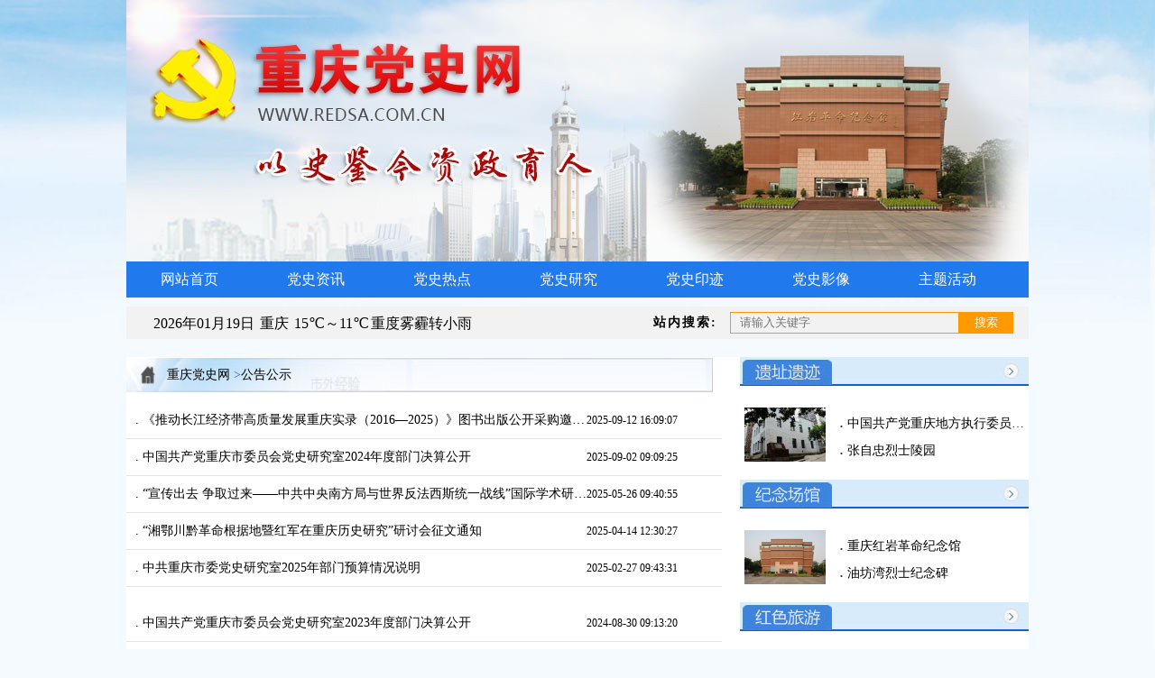

--- FILE ---
content_type: text/html; charset=utf-8
request_url: http://www.redsa.com.cn/html/col397278.htm
body_size: 9294
content:
<!DOCTYPE html>
<html lang="zh-CN">

<head>
    <meta charset="utf-8">
    <meta name="viewport" content="width=device-width, initial-scale=1.0">
    <hlx-template component-type="column" component-query-option="{}" component-variable="column"></hlx-template>
    <title>重庆党史网-http://www.redsa.com.cn/html/col397278.htm</title>
    <link rel="stylesheet" href="//www.redsa.com.cn/templates/2017/5/18/221769/images/index.css" atremote="1" />
    <script type="text/javascript" src="//www.redsa.com.cn/templates/2017/5/19/221910/img/jquery-1.7.min.js"></script>
    <style>
        .textList:nth-child(5n+5){margin-bottom:20px;}
</style>
    <!-- 埋码 -->
    <META name="clientId" content="20001" /><!-- appid 固定值 -->
    <META name="catalogsId" content="397278" /><!-- 主栏目id -->
    <META name="businessId" content="397278" /><!-- 必须 业务id，businessType为NEWS时为稿件id，businessType为COLUMN时为栏目id -->
    <META name="title" content="公告公示" /><!-- 暂时不用，留着备用，默认为<title></title>标签中的内容 -->
    <META name="businessType" content="COLUMN" /><!-- 必须 业务类型(NEWS:新闻、COLUMN：栏目) -->
    <script type="text/javascript" src="/public/hlx-buried-point.js"></script>
    <!-- 埋码结束 -->
</head>

<body>
    <hlx-template component-type="none" component-query-option="" component-variable=""></hlx-template>
<script type="text/javascript" src="//www.redsa.com.cn/templates/2017/5/19/221910/img/setFont.js"></script>
<link rel="stylesheet" type="text/css" href="//www.redsa.com.cn/templates/2017/5/19/221910/img/zsy.css">
<div class="swfCon" id="swfCon">
</div>
<div class="wrapper">
    <ul class="nav clearfix">
        <li><a href="http://www.redsa.com.cn/">网站首页</a></li>
        <li class="navParent"><a>党史资讯</a>
            <ul class="navSub">
                <li>
                    <hlx-template component-type="column" component-query-option="{'columnId':'28326'}" component-variable="column1"></hlx-template>
                    <a href="http://www.redsa.com.cn/html/col28326.htm" class="" target="_top">工作动态</a>
                </li>
                <li>
                    <hlx-template component-type="column" component-query-option="{'columnId':'397260'}" component-variable="column2"></hlx-template>
                    <a href="http://www.redsa.com.cn/html/col397260.htm" class="" target="_top">中史要闻</a>
                </li>
                <li>
                    <hlx-template component-type="column" component-query-option="{'columnId':'19457'}" component-variable="column3"></hlx-template>
                    <a href="http://www.redsa.com.cn/html/col19457.htm" class="" target="_top">市外经验</a>
                </li>
                <li>
                    <hlx-template component-type="column" component-query-option="{'columnId':'397258'}" component-variable="column4"></hlx-template>
                    <a href="http://www.redsa.com.cn/html/col397258.htm" class="" target="_top">重庆党史工作</a>
                </li>
            </ul>
        </li>
        <li class="navParent"><a>党史热点</a>
            <ul class="navSub">
                <li>
                    <hlx-template component-type="column" component-query-option="{'columnId':'397262'}" component-variable="column5"></hlx-template>
                    <a href="http://www.redsa.com.cn/html/col397262.htm" class="" target="_top">重点推荐</a>
                </li>
                <li>
                    <hlx-template component-type="column" component-query-option="{'columnId':'397263'}" component-variable="column6"></hlx-template>
                    <a href="http://www.redsa.com.cn/html/col397263.htm" class="" target="_top">党史热点面对面</a>
                </li>
                <li>
                    <hlx-template component-type="column" component-query-option="{'columnId':'397264'}" component-variable="column20"></hlx-template>
                    <a href="http://www.redsa.com.cn/html/col397264.htm" target="_top" style="font-size:13px;">反对历史虚无主义</a>
                </li>
            </ul>
        </li>
        <li class="navParent"><a>党史研究</a>
            <ul class="navSub">
                <li>
                    <hlx-template component-type="column" component-query-option="{'columnId':'397269'}" component-variable="column7"></hlx-template>
                    <a href="http://www.redsa.com.cn/html/col397269.htm" class="" target="_top">综合研究</a>
                </li>
                <li>
                    <hlx-template component-type="column" component-query-option="{'columnId':'397268'}" component-variable="column8"></hlx-template>
                    <a href="http://www.redsa.com.cn/html/col397268.htm" class="" target="_top">专题研究</a>
                </li>
                <li>
                    <hlx-template component-type="column" component-query-option="{'columnId':'397267'}" component-variable="column9"></hlx-template>
                    <a href="http://www.redsa.com.cn/html/col397267.htm" class="" target="_top">人物研究</a>
                </li>
                <li>
                    <hlx-template component-type="column" component-query-option="{'columnId':'397266'}" component-variable="column10"></hlx-template>
                    <a href="http://www.redsa.com.cn/html/col397266.htm" class="" target="_top">党史资料</a>
                </li>
                <li>
                    <hlx-template component-type="column" component-query-option="{'columnId':'397265'}" component-variable="column11"></hlx-template>
                    <a href="http://www.redsa.com.cn/html/col397265.htm" class="" target="_top">成果展示</a>
                </li>
                <li>
                    <hlx-template component-type="column" component-query-option="{'columnId':'406860'}" component-variable="column12"></hlx-template>
                    <a href="http://www.redsa.com.cn/html/col406860.htm" class="" target="_top">红岩春秋</a>
                </li>
                <!--<li><a href="http://www.redsa.com.cn/html/col397269.htm" atremote="1">综合研究</a></li>
        <li><a href="http://www.redsa.com.cn/html/col397268.htm" atremote="1">专题研究</a></li>
        <li><a href="http://www.redsa.com.cn/html/col397267.htm" atremote="1">人物研究</a></li>
    <li><a href="http://www.redsa.com.cn/html/col397266.htm" atremote="1">党史资料</a></li>
        <li><a href="http://www.redsa.com.cn/html/col397265.htm" atremote="1">成果展示</a></li>-->
            </ul>
        </li>
        <li class="navParent"><a>党史印迹</a>
            <ul class="navSub">
                <li>
                    <hlx-template component-type="column" component-query-option="{'columnId':'397273'}" component-variable="column13"></hlx-template>
                    <a href="http://www.redsa.com.cn/html/col397273.htm" class="" target="_top">遗址遗迹</a>
                </li>
                <li>
                    <hlx-template component-type="column" component-query-option="{'columnId':'397272'}" component-variable="column14"></hlx-template>
                    <a href="http://www.redsa.com.cn/html/col397272.htm" class="" target="_top">纪念场馆</a>
                </li>
                <li>
                    <hlx-template component-type="column" component-query-option="{'columnId':'397271'}" component-variable="column15"></hlx-template>
                    <a href="http://www.redsa.com.cn/html/col397271.htm" class="" target="_top">红色旅游</a>
                </li>
                <!--<li><a href="http://www.redsa.com.cn/html/col397273.htm" atremote="1">遗址遗迹</a></li>
        <li><a href="http://www.redsa.com.cn/html/col397272.htm" atremote="1">纪念场馆</a></li>
        <li><a href="http://www.redsa.com.cn/html/col397271.htm" atremote="1">红色旅游</a></li>-->
            </ul>
        </li>
        <li class="navParent"><a>党史影像</a>
            <ul class="navSub">
                <li>
                    <hlx-template component-type="column" component-query-option="{'columnId':'397275'}" component-variable="column16"></hlx-template>
                    <a href="http://www.redsa.com.cn/html/col397275.htm" class="" target="_top">图片资料</a>
                </li>
                <li>
                    <hlx-template component-type="column" component-query-option="{'columnId':'397274'}" component-variable="column17"></hlx-template>
                    <a href="http://www.redsa.com.cn/html/col397274.htm" class="" target="_top">视频资料</a>
                </li>
                <!--<li><a href="http://www.redsa.com.cn/html/col397275.htm" atremote="1">图片资料</a></li>
        <li><a href="http://www.redsa.com.cn/html/col397274.htm" atremote="1">影像资料</a></li>-->
            </ul>
        </li>
        <li>
            <hlx-template component-type="column" component-query-option="{'columnId':'397276'}" component-variable="column18"></hlx-template>
            <a href="http://www.redsa.com.cn/html/col397276.htm" class="" target="_top">主题活动</a>
        </li>
        <!--<li><a href="http://www.redsa.com.cn/html/col397276.htm" atremote="1">主题活动</a></li>-->
    </ul>
    <div class="searchCon clearfix">
        <iframe class="dateText" id="weatherIfr" width="280" scrolling="no" height="20" frameborder="0" allowtransparency="true" src="//i.tianqi.com/?c=code&amp;id=71&amp;icon=1&amp;py=chongqing&amp;site=16&amp;color=%23000"></iframe>
            <span style="color:#010101;font-weight:bold;letter-spacing:2px;">站内搜索:</span>
            <form target="_blank" action="http://zhannei.baidu.com/cse/site" style="display:inline-block;">
            <input type="text" class="searchText" id="bdcsMain" maxlength="40" name="q" placeholder="请输入关键字">
            <input type="hidden" name="cc" value="redsa.com.cn">
            <input type="submit" class="searchBtn" value="搜索">
    </div>
</div>
<script type="text/javascript">
    if ($(window).width()<=768) {
        $('.navParent').click(function(e){
            e.stopPropagation();
            if ($(this).children('navSub').css('display') === 'block') {
                $('.navSub').hide();
            }else{
            $(this).children('navSub').show().siblings().children('navSub').hide();
            }
            $(document).click(function() {
              if ($('.navSub').css('display') === 'block') {
                  $('.navSub').hide();
              }
          });
        })
    }
</script>
    <div class="wrapper clearfix" style="background:#fff;">
        <!--正文内容区域-->
        <div class="textLeft">
            <hlx-template component-type="selfPosition" component-query-option="{'showMedium':'PC'}" component-variable="selfPosition"></hlx-template>
            <div class="textPos">
                <p class="textPosition"><a href="http://www.redsa.com.cn/">重庆党史网</a>
                    
                        ><a href="http://www.redsa.com.cn/html/col397278.htm" target="" class="">公告公示</a>
                    
                </p>
            </div>
            <hlx-template component-type="newsPageTotal" component-query-option="{'columnIds':[],'start':0,'page':20,'count':30,'showMedium':'PC'}" component-variable="newsList"></hlx-template>
            <ul class="textLList">
                <li class="textList"><a href="http://www.redsa.com.cn/site/article/1416093748891586560/web/content_1416093748891586560.htm" target="_blank" title="《推动长江经济带高质量发展重庆实录（2016—2025）》图书出版公开采购邀请公告"> 《推动长江经济带高质量发展重庆实录（2016—2025）》图书出版公开采购邀请公告</a><span class="textDate">2025-09-12 16:09:07</span></li>
                <li class="textList"><a href="http://www.redsa.com.cn/site/article/1412364200398487552/web/content_1412364200398487552.htm" target="_blank" title="中国共产党重庆市委员会党史研究室2024年度部门决算公开"> 中国共产党重庆市委员会党史研究室2024年度部门决算公开</a><span class="textDate">2025-09-02 09:09:25</span></li>
                <li class="textList"><a href="http://www.redsa.com.cn/site/article/1376496180875767808/web/content_1376496180875767808.htm" target="_blank" title="“宣传出去 争取过来——中共中央南方局与世界反法西斯统一战线”国际学术研讨会征文通知"> “宣传出去 争取过来——中共中央南方局与世界反法西斯统一战线”国际学术研讨会征文通知</a><span class="textDate">2025-05-26 09:40:55</span></li>
                <li class="textList"><a href="http://www.redsa.com.cn/site/article/1361317902832320512/web/content_1361317902832320512.htm" target="_blank" title="“湘鄂川黔革命根据地暨红军在重庆历史研究”研讨会征文通知"> “湘鄂川黔革命根据地暨红军在重庆历史研究”研讨会征文通知</a><span class="textDate">2025-04-14 12:30:27</span></li>
                <li class="textList"><a href="http://www.redsa.com.cn/site/article/1344606044316598272/web/content_1344606044316598272.htm" target="_blank" title="中共重庆市委党史研究室2025年部门预算情况说明"> 中共重庆市委党史研究室2025年部门预算情况说明</a><span class="textDate">2025-02-27 09:43:31</span></li>
                <li class="textList"><a href="http://www.redsa.com.cn/site/article/1288190587758530560/web/content_1288190587758530560.htm" target="_blank" title="中国共产党重庆市委员会党史研究室2023年度部门决算公开"> 中国共产党重庆市委员会党史研究室2023年度部门决算公开</a><span class="textDate">2024-08-30 09:13:20</span></li>
                <li class="textList"><a href="http://www.redsa.com.cn/site/article/1270703945264488448/web/content_1270703945264488448.htm" target="_blank" title="关于举办“中共中央南方局与统一战线学术会议”的通知"> 关于举办“中共中央南方局与统一战线学术会议”的通知</a><span class="textDate">2024-06-05 16:48:56</span></li>
                <li class="textList"><a href="http://www.redsa.com.cn/site/article/1270703941233762304/web/content_1270703941233762304.htm" target="_blank" title="市委党史研究室拟录用参照公务员法管理单位工作人员公示"> 市委党史研究室拟录用参照公务员法管理单位工作人员公示</a><span class="textDate">2024-05-23 16:20:27</span></li>
                <li class="textList"><a href="http://www.redsa.com.cn/site/article/1270703933029703680/web/content_1270703933029703680.htm" target="_blank" title="市委党史研究室2024年度公开考试录用公务员笔试、面试和总成绩公布表及参加体检人员公布表"> 市委党史研究室2024年度公开考试录用公务员笔试、面试和总成绩公布表及参加体检人员公布表</a><span class="textDate">2024-04-27 11:30:14</span></li>
                <li class="textList"><a href="http://www.redsa.com.cn/site/article/1270703906613977089/web/content_1270703906613977089.htm" target="_blank" title="“湘鄂川黔革命根据地历史价值与新时代乡村振兴研讨会·酉阳年会”征文通知"> “湘鄂川黔革命根据地历史价值与新时代乡村振兴研讨会·酉阳年会”征文通知</a><span class="textDate">2024-03-27 16:08:39</span></li>
                <li class="textList"><a href="http://www.redsa.com.cn/site/article/1270703825072513024/web/content_1270703825072513024.htm" target="_blank" title="中共重庆市委党史研究室2024年部门预算情况说明"> 中共重庆市委党史研究室2024年部门预算情况说明</a><span class="textDate">2024-02-23 11:04:49</span></li>
                <li class="textList"><a href="http://www.redsa.com.cn/site/article/1270703556402176000/web/content_1270703556402176000.htm" target="_blank" title="中国共产党重庆市委员会党史研究室2022年度部门决算公开"> 中国共产党重庆市委员会党史研究室2022年度部门决算公开</a><span class="textDate">2023-08-22 10:24:47</span></li>
                <li class="textList"><a href="http://www.redsa.com.cn/site/article/1270703509107204096/web/content_1270703509107204096.htm" target="_blank" title="叶挺纪念馆征稿邀请函"> 叶挺纪念馆征稿邀请函</a><span class="textDate">2023-07-19 11:27:18</span></li>
                <li class="textList"><a href="http://www.redsa.com.cn/site/article/1270702740077371392/web/content_1270702740077371392.htm" target="_blank" title="中共重庆市委党史研究室2023年部门预算公开"> 中共重庆市委党史研究室2023年部门预算公开</a><span class="textDate">2023-02-24 10:34:15</span></li>
                <li class="textList"><a href="http://www.redsa.com.cn/site/article/1270702705688272896/web/content_1270702705688272896.htm" target="_blank" title="中共重庆市委党史研究室关于征集推荐第四届全国党史和文献论坛入会论文的通知"> 中共重庆市委党史研究室关于征集推荐第四届全国党史和文献论坛入会论文的通知</a><span class="textDate">2023-01-03 10:04:03</span></li>
                <li class="textList"><a href="http://www.redsa.com.cn/site/article/1270702356747345920/web/content_1270702356747345920.htm" target="_blank" title="中国共产党重庆市委员会党史研究室2021年度部门决算公开"> 中国共产党重庆市委员会党史研究室2021年度部门决算公开</a><span class="textDate">2022-08-18 11:04:02</span></li>
                <li class="textList"><a href="http://www.redsa.com.cn/site/article/1270702144020635649/web/content_1270702144020635649.htm" target="_blank" title="“红二、六军团会师的历史价值与新时代武陵山区乡村振兴”学术研讨会征文启事"> “红二、六军团会师的历史价值与新时代武陵山区乡村振兴”学术研讨会征文启事</a><span class="textDate">2022-07-20 19:10:36</span></li>
                <li class="textList"><a href="http://www.redsa.com.cn/site/article/1270701751626719232/web/content_1270701751626719232.htm" target="_blank" title="中国共产党重庆市委员会党史研究室2022年部门预算向社会公开"> 中国共产党重庆市委员会党史研究室2022年部门预算向社会公开</a><span class="textDate">2022-02-25 10:58:28</span></li>
                <li class="textList"><a href="http://www.redsa.com.cn/site/article/1270701738397884416/web/content_1270701738397884416.htm" target="_blank" title="中共重庆市委党史研究室2022年度公开遴选参照公务员法管理的工作人员公告"> 中共重庆市委党史研究室2022年度公开遴选参照公务员法管理的工作人员公告</a><span class="textDate">2022-02-22 16:38:43</span></li>
                <li class="textList"><a href="http://www.redsa.com.cn/site/article/1270701633242488832/web/content_1270701633242488832.htm" target="_blank" title="中共重庆市委党史研究室重庆市中国特色社会主义理论体系研究中心&lt;br&gt;关于征集“学好历史决议，让正史成为全党全社会共识”理论研讨会文章的通知"> 中共重庆市委党史研究室重庆市中国特色社会主义理论体系研究中心<br>关于征集“学好历史决议，让正史成为全党全社会共识”理论研讨会文章的通知</a><span class="textDate">2022-01-14 18:15:52</span></li>
                <li class="textList"><a href="http://www.redsa.com.cn/site/article/1270701299115843584/web/content_1270701299115843584.htm" target="_blank" title="全国党史和文献部门先进集体拟正式推荐对象公示"> 全国党史和文献部门先进集体拟正式推荐对象公示</a><span class="textDate">2021-11-15 17:08:34</span></li>
                <li class="textList"><a href="http://www.redsa.com.cn/site/article/1270701180563841024/web/content_1270701180563841024.htm" target="_blank" title="中国共产党重庆市委员会党史研究室2020年度决算公开"> 中国共产党重庆市委员会党史研究室2020年度决算公开</a><span class="textDate">2021-08-31 11:38:40</span></li>
                <li class="textList"><a href="http://www.redsa.com.cn/site/article/1270699936080289792/web/content_1270699936080289792.htm" target="_blank" title="中国共产党重庆市委员会党史研究室2021年部门预算公开"> 中国共产党重庆市委员会党史研究室2021年部门预算公开</a><span class="textDate">2021-02-26 09:30:25</span></li>
                <li class="textList"><a href="http://www.redsa.com.cn/site/article/1270699351494975488/web/content_1270699351494975488.htm" target="_blank" title="重庆红岩革命历史博物馆关于征集“重庆谈判纪念馆”基本陈列内容方案的通知"> 重庆红岩革命历史博物馆关于征集“重庆谈判纪念馆”基本陈列内容方案的通知</a><span class="textDate">2020-10-16 15:52:05</span></li>
                <li class="textList"><a href="http://www.redsa.com.cn/site/article/1270699211895955456/web/content_1270699211895955456.htm" target="_blank" title="中国共产党重庆市委员会党史研究室2019年度决算公开"> 中国共产党重庆市委员会党史研究室2019年度决算公开</a><span class="textDate">2020-08-24 11:27:41</span></li>
                <li class="textList"><a href="http://www.redsa.com.cn/site/article/1270698901639094272/web/content_1270698901639094272.htm" target="_blank" title="2020年1—6月全市党史工作信息用稿情况通报"> 2020年1—6月全市党史工作信息用稿情况通报</a><span class="textDate">2020-07-03 19:12:58</span></li>
                <li class="textList"><a href="http://www.redsa.com.cn/site/article/1270698721200136192/web/content_1270698721200136192.htm" target="_blank" title="庆祝中国共产党成立100周年“红岩精神与中国革命精神学术研讨会”第二次征文通知"> 庆祝中国共产党成立100周年“红岩精神与中国革命精神学术研讨会”第二次征文通知</a><span class="textDate">2020-06-03 18:49:53</span></li>
                <li class="textList"><a href="http://www.redsa.com.cn/site/article/1270698645727830016/web/content_1270698645727830016.htm" target="_blank" title="开展消费扶贫，助力脱贫攻坚"> 开展消费扶贫，助力脱贫攻坚</a><span class="textDate">2020-04-29 13:55:19</span></li>
                <li class="textList"><a href="http://www.redsa.com.cn/site/article/1270698491876564992/web/content_1270698491876564992.htm" target="_blank" title="中国共产党重庆市委员会党史研究室2020年部门预算公开"> 中国共产党重庆市委员会党史研究室2020年部门预算公开</a><span class="textDate">2020-02-21 09:38:41</span></li>
                <li class="textList"><a href="http://www.redsa.com.cn/site/article/1270698403129286656/web/content_1270698403129286656.htm" target="_blank" title="“庆祝中国共产党成立100周年·中国革命精神与红岩精神研究学术研讨会”征文通知"> “庆祝中国共产党成立100周年·中国革命精神与红岩精神研究学术研讨会”征文通知</a><span class="textDate">2019-12-31 12:42:48</span></li>
            </ul>
            
                <ul pages="3" current="1" class="pages" id="page">
                    
                    
                        <li class="page-active"><a href="javascript:void(0)">1</a></li>
                    
                    
                        
                            
                        
                        
                        
                    
                        
                            <li><a href="http://www.redsa.com.cn/html/col397278_2.htm">2</a></li>
                        
                        
                        
                    
                        
                            <li><a href="http://www.redsa.com.cn/html/col397278_3.htm">3</a></li>
                        
                        
                        
                    
                        
                            
                        
                        
                        
                    
                    
                    <li class="page-next"><a href="http://www.redsa.com.cn/html/col397278_2.htm">下一页</a></li>
                </ul>
            
        </div>
        <meta charset="utf-8">
<div class="textRight" id="textRight">
    <a href="/html/col397273.htm"><img src="//www.redsa.com.cn/templates/2017/5/18/221769/images/images_05.jpg" /></a>
    <div class="clearfix">
        <hlx-template component-type="newsPage" component-query-option="{'columnIds':[397273],'start':0,'count':1,'showMedium':'PC','newsType':['PIC']}" component-variable="newsList1"></hlx-template>
        
            <img src="//www.redsa.com.cn/images/2017-05/15/08626631700a1a8cdcf701.jpg" class="yiji" border="0">
        
        <ul class="yijiList">
            
                <li><a href="http://www.redsa.com.cn/site/article/1270684943016353792/web/content_1270684943016353792.htm" target="_blank"> 中国共产党重庆地方执行委员会旧址</a></li>
            
            <hlx-template component-type="newsPage" component-query-option="{'columnIds':[397273],'start':0,'count':1,'showMedium':'PC','newsType':['COMMON']}" component-variable="newsList2"></hlx-template>
            <li><a href="http://www.redsa.com.cn/site/article/1270699262089191424/web/content_1270699262089191424.htm" target="_blank"> 张自忠烈士陵园</a></li>
        </ul>
    </div>
    <a href="http://www.redsa.com.cn/html/col397272.htm"><img src="//www.redsa.com.cn/templates/2017/5/18/221769/images/images_09.jpg" /></a>
    <div class="clearfix">
        <hlx-template component-type="newsPage" component-query-option="{'columnIds':[397272],'start':0,'count':1,'showMedium':'PC','newsType':['PIC']}" component-variable="newsList3"></hlx-template>
        <img src="//www.redsa.com.cn/images/2017-05/15/08626631700a1a86329a24.jpg" class="yiji" border="0">
        <ul class="yijiList">
            
                <li><a href="http://www.redsa.com.cn/site/article/1270684928827023360/web/content_1270684928827023360.htm" target="_blank"> 重庆红岩革命纪念馆</a></li>
            
            <hlx-template component-type="newsPage" component-query-option="{'columnIds':[397272],'start':0,'count':1,'showMedium':'PC','newsType':['COMMON']}" component-variable="newsList4"></hlx-template>
            <li><a href="http://www.redsa.com.cn/site/article/1270695731487662080/web/content_1270695731487662080.htm" target="_blank"> 油坊湾烈士纪念碑</a></li>
        </ul>
    </div>
    <a href="http://www.redsa.com.cn/html/col397271.htm"><img src="//www.redsa.com.cn/templates/2017/5/18/221769/images/images_11.jpg" /></a>
    <div class="clearfix">
      <hlx-template component-type="newsPage" component-query-option="{'columnIds':[397271],'start':0,'count':1,'showMedium':'PC','newsType':['PIC']}" component-variable="newsList5"></hlx-template>
        <img src="//www.redsa.com.cn/images/2017-05/15/08626631700a1a8632eb2c.jpg" class="yiji" border="0">
        <ul class="yijiList">
            
                <li><a href="http://www.redsa.com.cn/site/article/1270684907293466624/web/content_1270684907293466624.htm" target="_blank"> 人民解放纪念碑</a></li>
            
            <hlx-template component-type="newsPage" component-query-option="{'columnIds':[397271],'start':0,'count':1,'showMedium':'PC','newsType':['COMMON']}" component-variable="newsList6"></hlx-template>
            <li><a href="http://www.redsa.com.cn/site/article/1270695733861638144/web/content_1270695733861638144.htm" target="_blank"> 西山钟楼</a></li>
        </ul>
    </div>
    <a href="http://www.redsa.com.cn/html/col397265.htm"><img src="//www.redsa.com.cn/templates/2017/5/18/221769/images/images_17.jpg" /></a>
    <div class="superSlide">
        <div class="SlideLeft"></div>
        <div class="SlideRight"></div>
        <div class="swiper-container" style="width:240px;overflow:hidden;margin:0 auto">
            <div class="swiper-wrapper clearfix">
                <hlx-template component-type="newsPage" component-query-option="{'columnIds':[397265],'start':0,'count':20,'showMedium':'PC'}" component-variable="newsList7"></hlx-template>
                        <div class="swiper-slide"><a href="http://www.redsa.com.cn/site/article/web/content_1454151497182830592.htm" target="_blank"><img src="//www.redsa.com.cn/stacteresource/20001/REPRINT/CONTENT_CLOUD/PICTURE/2025/12/30/10a9924f70bc481790e5c9f8b9537481_wh634x742.png" class="sildePic" border="0"> </a><a href="http://www.redsa.com.cn/site/article/web/content_1454151497182830592.htm" target="_blank"><p class="slideText"> 《推动长江经济带高质量发展重庆实录（2016-2025）》公开出版</p></a></div>
                        <div class="swiper-slide"><a href="http://www.redsa.com.cn/site/article/web/content_1453447300421844992.htm" target="_blank"><img src="//www.redsa.com.cn/stacteresource/20001/ORIGINAL/CONTENT_CLOUD/PICTURE/2025/12/24/16516ed4e8de42ffb5d5f02310f7fc18_wh511x701.png" class="sildePic" border="0"> </a><a href="http://www.redsa.com.cn/site/article/web/content_1453447300421844992.htm" target="_blank"><p class="slideText"> 《中共中央西南局在渝遗址遗迹和纪念设施图文资料集》（1949-1954）出版发行</p></a></div>
                        <div class="swiper-slide"><a href="http://www.redsa.com.cn/site/article/web/content_1453443315652689920.htm" target="_blank"><img src="//www.redsa.com.cn/stacteresource/20001/ORIGINAL/CONTENT_CLOUD/PICTURE/2025/12/24/b90da9734688447fbd60e424ee60924b_wh1920x2452.jpg" class="sildePic" border="0"> </a><a href="http://www.redsa.com.cn/site/article/web/content_1453443315652689920.htm" target="_blank"><p class="slideText"> 《中国共产党抗战大后方外事工作历史资料汇编》出版发行</p></a></div>
                        <div class="swiper-slide"><a href="http://www.redsa.com.cn/site/article/web/content_1453434513504890880.htm" target="_blank"><img src="//www.redsa.com.cn/stacteresource/20001/ORIGINAL/CONTENT_CLOUD/PICTURE/2025/12/24/7c1245543f6345f7b070b7dc8bec9e31_wh800x800.jpg" class="sildePic" border="0"> </a><a href="http://www.redsa.com.cn/site/article/web/content_1453434513504890880.htm" target="_blank"><p class="slideText"> 《中共中央南方局与伟大的抗日战争》出版发行</p></a></div>
                        <div class="swiper-slide"><a href="http://www.redsa.com.cn/site/article/web/content_1453431741174804480.htm" target="_blank"><img src="//www.redsa.com.cn/stacteresource/20001/ORIGINAL/CONTENT_CLOUD/PICTURE/2025/12/24/184c2196bd6a4b29a8501c27dcdba1ac_wh500x500.png" class="sildePic" border="0"> </a><a href="http://www.redsa.com.cn/site/article/web/content_1453431741174804480.htm" target="_blank"><p class="slideText"> 《中共中央南方局史》出版发行</p></a></div>
                        <div class="swiper-slide"><a href="http://www.redsa.com.cn/site/article/1270702730724073472/web/content_1270702730724073472.htm" target="_blank"><img src="//www.redsa.com.cn/images/2023-01/18/ac992947-8845-4e9f-94bf-7cdf8889c346.jpg" class="sildePic" border="0"> </a><a href="http://www.redsa.com.cn/site/article/1270702730724073472/web/content_1270702730724073472.htm" target="_blank"><p class="slideText"> 《重庆红色印记寻访录》正式出版</p></a></div>
                        <div class="swiper-slide"><a href="http://www.redsa.com.cn/site/article/1270702717381992448/web/content_1270702717381992448.htm" target="_blank"><img src="//www.redsa.com.cn/images/2023-01/06/89187cb9-fc4f-4b3b-83c4-89a0def7e0b5.jpg" class="sildePic" border="0"> </a><a href="http://www.redsa.com.cn/site/article/1270702717381992448/web/content_1270702717381992448.htm" target="_blank"><p class="slideText"> 《全面建成小康社会重庆全景录》正式出版</p></a></div>
                        <div class="swiper-slide"><a href="http://www.redsa.com.cn/site/article/1270702716207587328/web/content_1270702716207587328.htm" target="_blank"><img src="//www.redsa.com.cn/images/2023-01/06/3f3705a6-7aaf-445a-be40-6063ddbeb69b.jpg" class="sildePic" border="0"> </a><a href="http://www.redsa.com.cn/site/article/1270702716207587328/web/content_1270702716207587328.htm" target="_blank"><p class="slideText"> 《重庆党史人物》第四辑正式出版</p></a></div>
                        <div class="swiper-slide"><a href="http://www.redsa.com.cn/site/article/1270702715033182208/web/content_1270702715033182208.htm" target="_blank"><img src="//www.redsa.com.cn/images/2023-01/06/e0d70031-b77b-4334-9690-5c07b09c9d79.jpg" class="sildePic" border="0"> </a><a href="http://www.redsa.com.cn/site/article/1270702715033182208/web/content_1270702715033182208.htm" target="_blank"><p class="slideText"> 《重庆革命历史文化地图集》正式出版发行</p></a></div>
                        <div class="swiper-slide"><a href="http://www.redsa.com.cn/site/article/1270702713959440384/web/content_1270702713959440384.htm" target="_blank"><img src="//www.redsa.com.cn/images/2023-01/06/f4c1399c-1670-4d95-8a4f-68eef9cdf4ce.jpg" class="sildePic" border="0"> </a><a href="http://www.redsa.com.cn/site/article/1270702713959440384/web/content_1270702713959440384.htm" target="_blank"><p class="slideText"> 《重庆红色故事绘本》第一辑全部出版发行</p></a></div>
                        <div class="swiper-slide"><a href="http://www.redsa.com.cn/site/article/1270702712877309952/web/content_1270702712877309952.htm" target="_blank"><img src="//www.redsa.com.cn/images/2023-01/06/338791d1-2dfd-4568-992d-51e0712f1583.jpg" class="sildePic" border="0"> </a><a href="http://www.redsa.com.cn/site/article/1270702712877309952/web/content_1270702712877309952.htm" target="_blank"><p class="slideText"> 《决战脱贫攻坚——党的十八大以来重庆扶贫工作纪略》公开出版</p></a></div>
                        <div class="swiper-slide"><a href="http://www.redsa.com.cn/site/article/1270702711770013696/web/content_1270702711770013696.htm" target="_blank"><img src="//www.redsa.com.cn/images/2023-01/06/a5374e36-9320-47c0-80a3-cad8253abe96.png" class="sildePic" border="0"> </a><a href="http://www.redsa.com.cn/site/article/1270702711770013696/web/content_1270702711770013696.htm" target="_blank"><p class="slideText"> 《中国共产党重庆历史日志》出版</p></a></div>
                        <div class="swiper-slide"><a href="http://www.redsa.com.cn/site/article/1270702710440419328/web/content_1270702710440419328.htm" target="_blank"><img src="//www.redsa.com.cn/images/2023-01/05/72ae6135-2a7b-46b1-80f7-fb94782dd6f3.jpg" class="sildePic" border="0"> </a><a href="http://www.redsa.com.cn/site/article/1270702710440419328/web/content_1270702710440419328.htm" target="_blank"><p class="slideText"> 《中国共产党重庆100年大事记》正式公开出版</p></a></div>
                        <div class="swiper-slide"><a href="http://www.redsa.com.cn/site/article/1270702709291180032/web/content_1270702709291180032.htm" target="_blank"><img src="//www.redsa.com.cn/images/2023-01/05/68f8eb68-13b2-4252-ab5d-e12313507b01.jpg" class="sildePic" border="0"> </a><a href="http://www.redsa.com.cn/site/article/1270702709291180032/web/content_1270702709291180032.htm" target="_blank"><p class="slideText"> 《中国共产党重庆100年简史》首发座谈会召开</p></a></div>
                        <div class="swiper-slide"><a href="http://www.redsa.com.cn/site/article/1270700162685952000/web/content_1270700162685952000.htm" target="_blank"><img src="//www.redsa.com.cn/images/2021-03/11/19e6c2c6-a4bd-4b16-bf2c-3df76c2f32a7.jpg" class="sildePic" border="0"> </a><a href="http://www.redsa.com.cn/site/article/1270700162685952000/web/content_1270700162685952000.htm" target="_blank"><p class="slideText"> 《重庆改革开放实录》出版发行</p></a></div>
                        <div class="swiper-slide"><a href="http://www.redsa.com.cn/site/article/1270697866757496832/web/content_1270697866757496832.htm" target="_blank"><img src="//www.redsa.com.cn/images/2019-09/24/8273eb2a-a7ad-4cf2-bc70-35d462830197.jpg" class="sildePic" border="0"> </a><a href="http://www.redsa.com.cn/site/article/1270697866757496832/web/content_1270697866757496832.htm" target="_blank"><p class="slideText"> 《新中国成立70周年重庆口述回忆文集》出版发行</p></a></div>
                        <div class="swiper-slide"><a href="http://www.redsa.com.cn/site/article/1270697467732385792/web/content_1270697467732385792.htm" target="_blank"><img src="//www.redsa.com.cn/images/2019-07/03/9e97de22-94b4-4c3a-bbc7-f0897eb3e6e5.jpg" class="sildePic" border="0"> </a><a href="http://www.redsa.com.cn/site/article/1270697467732385792/web/content_1270697467732385792.htm" target="_blank"><p class="slideText"> 巴渝革命烈士诗文选录</p></a></div>
                        <div class="swiper-slide"><a href="http://www.redsa.com.cn/site/article/1270696482674925568/web/content_1270696482674925568.htm" target="_blank"><img src="//www.redsa.com.cn/images/2019-01/24/002f8da5-931a-43d3-b950-2fc0d7ec65b7.jpg" class="sildePic" border="0"> </a><a href="http://www.redsa.com.cn/site/article/1270696482674925568/web/content_1270696482674925568.htm" target="_blank"><p class="slideText"> 重庆改革开放口述史</p></a></div>
                        <div class="swiper-slide"><a href="http://www.redsa.com.cn/site/article/1270696480376446976/web/content_1270696480376446976.htm" target="_blank"><img src="//www.redsa.com.cn/images/2019-01/24/fcb9057a-8db2-4ff7-b13e-d0d688507870.jpg" class="sildePic" border="0"> </a><a href="http://www.redsa.com.cn/site/article/1270696480376446976/web/content_1270696480376446976.htm" target="_blank"><p class="slideText"> 《中国改革开放全景录•重庆卷》</p></a></div>
                        <div class="swiper-slide"><a href="http://www.redsa.com.cn/site/article/1270696032026320896/web/content_1270696032026320896.htm" target="_blank"><img src="//www.redsa.com.cn/images/2018-10/17/2cd12929-751c-4c4a-9199-3008fefe6244.jpg" class="sildePic" border="0"> </a><a href="http://www.redsa.com.cn/site/article/1270696032026320896/web/content_1270696032026320896.htm" target="_blank"><p class="slideText"> 重庆市重要历史文献选编（1978-1987）</p></a></div>
            </div>
        </div>
        <script>
        $(function() {
            var len = $(".swiper-slide").length;
            /* $(".swiper-wrapper").css('width','120*len+(len-1)*20+"px"'); */
            $('.SlideLeft').click(function() {
                $(".swiper-wrapper").css('marginLeft', '130px');
                $(".swiper-wrapper> .swiper-slide").eq(3).prependTo($(".swiper-wrapper"));
                $(".swiper-wrapper").animate({ marginLeft: "0px" }, 600);
            })
            $('.SlideRight').click(function() {
                $(".swiper-wrapper").css('marginLeft', '-130px');
                $(".swiper-wrapper> .swiper-slide").eq(3).prependTo($(".swiper-wrapper"));
                $(".swiper-wrapper").animate({ marginLeft: "0px" }, 600);
            })
        })
        </script>
    </div>
</div>
<script type="text/javascript">
//<![CDATA[
var name = "#textRight";
var menuYloc = null;
$(document).ready(function() {
    menuYloc = parseInt($(name).css("top").substring(0, $(name).css("top").indexOf("px")))
    $(window).scroll(function() {
        offset = menuYloc + $(document).scrollTop() - 440 + "px";
        var top_a = $(document).scrollTop();
        //alert(top_a);
        if (top_a <= 400) {
            $('#textRight').css({ 'position': 'relative', 'top': 0 + 'px' });
            offset = menuYloc + "px";
        };
        $(name).animate({ top: offset }, { duration: 500, queue: false });

    });
});
//]]>
</script>
    </div>
    <script type="text/javascript" src="//www.redsa.com.cn/templates/2017/5/19/221910/img/pages.js"></script>
    <meta charset="UTF-8">
<hlx-template component-type="none" component-query-option="" component-variable=""></hlx-template>
<style>
#ajiang_51la a {
	color: #fff;
}
.copyText a {
	color: #333;
}
#_ideConac {
	position: absolute;
	left: -100px;
	top: -10px;
	width: 70px;
	height: 100px;
}
</style>
<div class="coprRight clearfix">
  <div class="copyL"><img src="//www.redsa.com.cn/templates/2017/5/19/221911/images/wechat.jpg" style="display:block; margin:0 auto" width="100" height="100"/><span style="font-size:12px;">重庆党史微信公众号</span></div>
  <div class="copyM">
    <p class="copyText" style="font-size:13px;margin-top:-6px;">重庆党史网版权所有<span style="font-size:40px;font-weight:bolder;margin-left:10px;" >.</span>中共重庆市委党史研究室 未经书面授权 不得复制或建立镜像<br>
      地址：重庆市渝中区人和街99号　　邮编：400015 <br>
      <a href="http://beian.miit.gov.cn/" target="_blank">渝ICP备11000637号-3</a> <a href="http://www.cqnews.net/" style="margin-left:20px;font-size:13px;">技术支持:华龙网</a>
    <br />
      <a href="http://www.beian.gov.cn/portal/registerSystemInfo?recordcode=50019002502086" style="color:inherit">渝公网安备：50019002502086</a>
    </p>
  </div>
  <div class="copyR" style="width:62px;margin-left:50px;position:relative;margin-top:10px;">
    <span id="_ideConac"><a style="display: inline-block;" href="https://bszs.conac.cn/sitename?method=show&amp;id=5275DAE1086E4F64E053012819AC5535" target="_blank"><img id="imgConac" vspace="0" hspace="0" border="0" src="//www.redsa.com.cn/templates/2017/5/19/221911/images/blue.png" data-bd-imgshare-binded="1"></a></span>
    <!-- <p class="count" style="height:50px;line-height:50px;padding-left:40px;">您是<span id="num2"></span>访问者</p> -->
  </div>
</div>
<!-- <script>
var _hmt = _hmt || [];
(function() {
  var hm = document.createElement("script");
  hm.src = "https://hm.baidu.com/hm.js?b3729123bc7d9dec69119517206b7250";
  var s = document.getElementsByTagName("script")[0];
  s.parentNode.insertBefore(hm, s);
})();
document.getElementById('num2').innerHTML=count.count;
</script> -->
<script type="text/javascript">
  //导航条高亮
  var curLm = $('.textPosition a').eq(1).text().trim();
  $('.nav li a').each(function(){
    if($(this).text().trim()==curLm){
      $(this).addClass('active').parent().siblings().find('a').removeClass('active');
    }
  })
</script>
</body>

</html>

--- FILE ---
content_type: text/html; charset=UTF-8
request_url: http://i.tianqi.com/?c=code&id=71&icon=1&py=chongqing&site=16&color=%23000
body_size: 1438
content:
<html   ><head>
<meta http-equiv="Content-Type" content="text/html; charset=utf-8" />
<meta name="viewport" content="width=device-width, initial-scale=1.0, maximum-scale=1.0, minimum-scale=1.0, user-scalable=no" />
<title>重庆天气预报代码调用</title>
<link href="//i.tianqi.com/static/css/62.css" rel="stylesheet" type="text/css">
</head>
<style>
	.cloud a {width:auto;overflow:inherit;line-height:normal;margin-top:0}
	.weather{line-height:normal}
	.flex{
		    display: flex;
		    align-items: center;
			justify-content: center;
		}
</style>
<script type="text/javascript">
	var color = bgcolor = bdcolor = site = "";
	var num = 2;
	document.addEventListener('DOMContentLoaded', function(){
    if (typeof(color) != 'undefined' && color != '') {
        var weatherLinks = document.querySelectorAll("#weather a");
        for (var i = 0; i < weatherLinks.length; i++) {
            weatherLinks[i].style.color = color;
        }
        
        var weatherSpans = document.querySelectorAll("#weather span");
        for (var i = 0; i < weatherSpans.length; i++) {
            weatherSpans[i].style.color = color;
        }
        
        var greenElements = document.querySelectorAll("#weather .green");
        for (var i = 0; i < greenElements.length; i++) {
            greenElements[i].style.color = color;
        }
        
        var redElements = document.querySelectorAll("#weather .red");
        for (var i = 0; i < redElements.length; i++) {
            redElements[i].style.color = color;
        }
    }
    
    if(typeof(bgcolor) != 'undefined' && bgcolor != ''){
        document.getElementById('weather').style.backgroundColor = bgcolor;
    }
    
    if (typeof(bdcolor) != 'undefined' && bdcolor != '') {
        document.getElementById('weather').style.border = '1px solid ' + bdcolor;
    }
    
    if (typeof(site) != 'undefined' && site != '') {
        if (site < 12) { site = 12; }
        
        var weatherLinks = document.querySelectorAll("#weather a");
        for (var i = 0; i < weatherLinks.length; i++) {
            weatherLinks[i].style.fontSize = site + 'px';
        }
        
        var weatherSpans = document.querySelectorAll("#weather span");
        for (var i = 0; i < weatherSpans.length; i++) {
            weatherSpans[i].style.fontSize = site + 'px';
        }
        
        var greenElements = document.querySelectorAll("#weather .green");
        for (var i = 0; i < greenElements.length; i++) {
            greenElements[i].style.fontSize = site + 'px';
        }
        
        var redElements = document.querySelectorAll("#weather .red");
        for (var i = 0; i < redElements.length; i++) {
            redElements[i].style.fontSize = site + 'px';
        }
    }
    
    if (typeof(textalign) != 'undefined' && textalign == 1) {
        document.body.classList.add('flex');
    }
  });
</script>
<body>
<div class="weather" id="weather" style="font-size: 16px;height:100%">
	<ul>
	<li><span style="padding-right:6px;">2026年01月19日</span></li>
	<li><a id="city" class="city" href="https://www.tianqi.com/chongqing/?tq" target="_blank" title="重庆天气预报,点击查看重庆未来七天天气预报">重庆</a></li>
	<li><a href="https://www.tianqi.com/chongqing/?tq" target="_blank"><em class="green">15℃</em>～<em class="red">11℃</em></a></li>
	<li><span class="cloud"><a href="https://www.tianqi.com/chongqing/?tq" target="_blank">重度雾霾转小雨</a></span></li>
	</ul>
</div>
<div style="display: none;">
</div><div style="display: none;">
    <script type="text/javascript">
        var _hmt = _hmt || [];
        (function() {
            var hm = document.createElement("script");
            hm.src = "https://hm.baidu.com/hm.js?86f43783acc56b0c8abb5bb039edc763";
            var s = document.getElementsByTagName("script")[0];
            s.parentNode.insertBefore(hm, s);
        })();
    </script>
</div>
</body>
</html>
<script type="text/javascript">num=0;wind=0;temp=0;</script><script type="text/javascript">num=0;color="#000";site="16";icon="tqicon1";temp=0;document.domain = "tianqi.com";document.cookie="PATHURL=c=code&id=71&icon=1&py=chongqing&site=16&color=%23000;domain=.tianqi.com";</script>

--- FILE ---
content_type: text/css
request_url: http://www.redsa.com.cn/templates/2017/5/18/221769/images/index.css
body_size: 4543
content:
@charset "utf-8";
html{width:100%;height:100%;}
body{margin:0 auto;overflow-x:hidden;overflow-y:scroll;font-family:"Microsoft Yahei";background:#f5fafe url(background.jpg) no-repeat center top;background-size:cover;}
body, h1, h2, h3, h4, h5, h6,form,div,p,span,ul,li{margin:0px; padding:0px}
h1, h2, h3, h4, h5, h6 { font-weight: normal}
ul{margin:0; padding:0; list-style:none;}
li{margin:0; padding:0;}
a{color:#000;cursor:pointer;}
a:link{text-decoration: none;}
a:visited{text-decoration:none;}
a:hover{text-decoration:none;}
a:active{text-decoration:none;}
img {border:none;}
#displaypagenum{margin-top:30px !important;}
.clearfix:after{content:".";display:block;height:0;clear:both;visibility:hidden}
.touming{filter:alpha(opacity=10);-moz-opacity:0.1;opacity:0.1;}
.textOver{display:-webkit-box;-webkit-box-orient:vertical;-webkit-line-clamp:2;overflow:hidden;}
.swfCon{width:1000px;height:290px;margin:0 auto;text-align:center;overflow:hidden;background:url(http://www.redsa.com.cn/images/2021-06/29/e0c4a0eb-508f-4899-855b-45b6a9879a93.jpg) no-repeat center top;background-size:1920px auto;}
.swfCon object{ display:none!important;}
center{clear:both;}
/*.bg{background: url(bot.jpg) no-repeat center top;width:100%;height:auto;}*/
.wrapper{width:1000px;height:auto;margin:0 auto;position:relative;}
.nav{background:#217aed;height:40px;}
.nav li{float:left;}
.active{background:#fff;color:#0664da !important;}
.nav li a{display:block;width:110px;text-align:center;color:#fff;line-height:40px;margin:auto 15px;}
.nav li a:hover{background:#fff;color:#0664da;}
.navSub{position:absolute;left:15px;top:40px;width:110px;height:auto;z-index:3;background:#f8f8f8;display:none;}
.navSub li{list-style:none;width:110px;height:35px;margin-left:-15px;}
.navSub li a{display:block;height:35px;border-bottom:1px solid #e5e5e5;width:110px;font-size:14px;color:#222222;line-height:35px;}
.navSub li a:hover{background:#c6e1f4;color:#0664da;}
.navParent{position:relative;}
.navParent:hover .navSub{display:block;}
.searchCon{height:36px;line-height:36px;margin:10px 0 20px;background:#f2f2f2;font-size:14px;color:#010101 !important;}
.dateText{font-family:"宋体";font-size:14px;color:#090909;margin:0 150px 0 30px;letter-spacing:2px;display: inline-block;width:400px;vertical-align: middle;}
.searchText{display: inline-block;padding-left:10px;width:240px;height:20px;margin-left:10px;border:1px solid #ff9900 !important;background:transparent;border:0;outline:0;-webkit-appearance:none}
.searchBtn{width:60px;height:24px;background:#ff9900;border:none;color:#fff;outline:0;-webkit-appearance:none;cursor:pointer;margin:auto -4px;outline:none;}
.imgTaga{display:inline-block;width:360px;height:48px;}
.imgTag{display:inline-block;width:300px;height:48px;}
.list{width:1000px;}
.list .box{
	float: left;
}
.ad{display:block;width:1000px;height:auto;margin:20px 0;}
.list1{height:470px;background:#f3faff;}
.list2{height:260px;}
.list3{height:270px;margin-top:20px;}
.list4{height:350px;}
.banner{height:325px;background:#f3f9ff;position:relative;z-index:1;}
/*.banner{background:url(banner.png) no-repeat;-moz-background-size:100% 100%;background-size:100% 100%;}*/
.bannerL{width:400px;height:290px;margin:20px !important;float:left;position:relative;overflow:hidden;}
.banner-pagination{position:absolute;right:5px;bottom:8px;min-width:72px;height:16px;cursor:pointer;width:auto;}
.banner-pagination li{float:left;width:20px;height:16px;background:#7b7d7d;line-height:16px;text-align:center;color:#fff;cursor:pointer;margin-left:4px;}
.banner-slide{position:absolute;width:400px;height:290px;}
.on{background:#e77402 !important;}
.bannerR{width:535px;height:290px;float:left;margin-top:20px;overflow: hidden;}
.bannerL img{display:block;width:402px;height:290px;border:none;}
.bannerR img{height:46px;max-width:535px;display:block;}
.bannerText{position:absolute;left:0;bottom:0;width:400px;height:30px;background:rgba(2,2,2,0.5);line-height:30px;font-family:"宋体";font-size:12px;color:#fff;padding-left:10px;filter:progid:DXImageTransform.Microsoft.gradient(startColorstr=#020202,endColorstr=#040404);}
.bannerPage{height:36px;line-height:36px;position: absolute;right:10px;bottom:8px !important;}
.status{border-bottom:1px dashed #333;height:105px;margin-bottom:5px;}
.statusText{font-size:24px;color:#0987dc;text-align:center;height:50px;line-height:50px;overflow: hidden;text-overflow:ellipsis;white-space:nowrap;font-weight:bold;margin-top:8px;text-indent:2em;}
.statusTitle{font-family:"宋体";font-size:14px;color:#333;height:48px;line-height:24px;padding-left:10px;display:block;}
.bannerList{font-family:"MicrosoftYahei";color:#666;font-size:14px;height:25px;line-height:25px;width:520px;margin-left:10px;}
.bannerT:before{content: ".";display: inline-block;margin-top: 0px;line-height: 18px;height: 18px;vertical-align: top;margin-right: 10px; font-size: 20px;color: #000;}
.bannerT{width:420px;float:left;overflow: hidden;text-overflow:ellipsis;white-space:nowrap;}
.bannerT a{}
.bannerDate{text-align:right;width:85px;float:right;}
.listLL{height:208px;width:360px;margin-right:20px;}
.listL{border:1px solid #bfbfbf;border-top:none;height:150px;width:358px;}
.listM{border:1px solid #bfbfbf;border-top:none;height:208px;width:298px;margin-right:20px;overflow:hidden;}
.listM ul{margin-top:8px;}
.listR{border:1px solid #bfbfbf;border-top:none;height:208px;width:298px;overflow: hidden;}
.listR>ul{margin-top:8px;}
.listImg{width:360px;height:50px;margin-top:8px;display:block;}
.gonggao{width:360px;height:30px;line-height:30px;background:url(list.png) no-repeat;-webkit-background-size:100% 100%;background-size:100% 100%;overflow: hidden;list-style:none;}
.gonggaoList{display: block;width:360px;height:30px;line-height:30px;}
.gonggaoL{margin-left:50px !important;width:240px;font-family:"宋体";font-size:14px;color:#000;height:30px;line-height:30px;float:left;overflow: hidden;text-overflow:ellipsis;white-space:nowrap;}
.gonggaoR{width:50px;margin-left:10px;height:30px;line-height:30px;float:left;text-align:center;font-family:"宋体";font-size:12px;color:#666;}
.newsList{background:url(list.png) no-repeat;-moz-background-size:100% 100%;background-size:100% 100%;overflow: hidden;list-style:none;height:28px;line-height:28px;}
.newsList a{font-family:"宋体";font-size:14px;color:#000;margin-left:40px !important;display: inline-block;width:250px;overflow: hidden;text-overflow:ellipsis;white-space:nowrap;}
.listItem{float:left;width:320px;height:224px;margin:0 0 20px 16px;border:1px solid #dcddde;overflow:hidden;}
.listItem:nth-child(3n+1){margin-left:0px !important;}
.listItemCon{margin-top:6px;list-style:none;width:300px;}
.listItemCon li{background:url(dot.png) no-repeat;-webkit-background-size:100% 100%;background-size:100% 100%;overflow:hidden;padding-left:35px !important;}
.listItemCon>li>a{height:30px;line-height:30px;font-family:"宋体";font-size:14px;color:#333;width:300px;overflow:hidden;text-overflow:ellipsis;white-space:nowrap;display:block;width:280px;}
.list2L{width:323px;height:260px;float:left;margin-right:15px;background:#fafafa;border:1px solid #dcdcdc;border-top:none;}
.list2Img{display:block;width:325px;height:34px;margin-bottom:15px;}
.list2R{width:658px;height:260px;float:left;background:#f7f7f7;border:1px solid #dcdcdc;border-top:none;}
.banner2L{width:325px;background:url(list.png) no-repeat;-moz-background-size:100% 100%;background-size:100% 100%;overflow: hidden;list-style:none;padding-left:45px !important;margin-left:-20px !important;}
.banner2L>a{display:block;width:290px;height:28px;line-height:28px;font-family:"宋体";font-size:14px;color:#000;overflow:hidden;text-overflow:ellipsis;white-space:nowrap;}
.zhan{display:block;width:660px;height:34px;}
.carousel{height:190px;position:relative;}
.rollBox{width:540px;height:190px;margin:30px auto;position:relative;}
.rollBox .LeftBotton{height:60px;width:36px;overflow:hidden;cursor:pointer;position: absolute;top:40%;left:-36px;margin-top:-30px;background:url(left.jpg);-moz-background-size:100% 100%;background-size:100% 100%;}
.rollBox .RightBotton{height:60px;width:36px;overflow:hidden;cursor:pointer;position: absolute;top:40%;right:-36px;margin-top:-30px;background:url(right.jpg);-moz-background-size:100% 100%;background-size:100% 100%;}
.rollBox .Cont{width:540px;height:175px;overflow:hidden;float:left;display:inline;}
.rollBox .ScrCont{width:100000px;}
.rollBox .Cont .pic{width:126px;height:140px;margin-right:20px;float:left;text-align:center;}
.rollBox .Cont .pic img{display:block;width:126px;height:140px;margin:0 auto;}
.picCon{width:126px;height:35px;line-height:35px;font-family:"宋体";font-size:13px;color:#333;overflow:hidden;text-overflow:ellipsis;white-space:nowrap;font-weight:bold;}
.rollBox .Cont a:hover{text-decoration:underline;}
.rollBox #List1,.rollBox #List2{float:left;}
.list3L{width:324px;height:270px;float:left;margin-right:11px;border:1px solid #dcdcdc;border-top:none;}
.list3M{width:324px;height:270px;float:left;margin-right:11px;}
.list3R{width:324px;height:270px;float:left;}
.ziImg{width:125px;height:70px;margin:20px 10px 15px 20px;vertical-align:middle;display: inline-block;}
.title{height:50px;line-height:50px;font-family:"宋体";font-size:16px;color:#333;width:150px;display:inline-block;font-weight:bold;vertical-align:middle;overflow:hidden;text-overflow:ellipsis;white-space:nowrap;}
.list4L{width:324px;height:350px;float:left;margin-right:11px;border:1px solid #bdbcbd;border-top:none;background:#fff;overflow:hidden;}
.list4M{width:324px;height:350px;float:left;margin-right:11px;border:1px solid #bdbcbd;background:#f5f5f5;border-top:none;}
.list4R{width:324px;height:350px;float:left;border:1px solid #bdbcbd;background:#f5f5f5;border-top:none;}
.lunbo{width:318px;height:300px;margin:20px auto 0;text-align:center;position: relative;}
.lunbo-wrapper{width:270px;height:260px;overflow:hidden;position:absolute;left:24px;}
#leftSlide{background:url(leftarrow.jpg) no-repeat;-moz-background-size:100% 100%;background-size:100% 100%;position: absolute;top:30%;left:0px;width:30px;height:40px;}
#rightSlide{background:url(rightarrow.jpg) no-repeat;-moz-background-size:100% 100%;background-size:100% 100%;position: absolute;top:30%;right:0px;width:30px;height:40px;}
.lunboTitle{margin-top:20px;width:270px;height:30px;line-height:30px;font-family:"宋体";font-size:13px;color:#000;font-weight:bold;overflow:hidden;text-overflow:ellipsis;white-space:nowrap;margin:0 auto;}
.lunboAbs{width:270px;height:50px;line-height:25px;font-family:"宋体";font-size:12px;color:#000;margin:0 auto;}
.vedioCon{width:142px;height:130px;margin:15px 5px 10px 10px;float:left;overflow: hidden;}
.videoText{width:140px;height:30px;line-height:30px;overflow:hidden;text-overflow:ellipsis;white-space:nowrap;font-family:"宋体";font-size:14px;color:#333;font-weight:bold;text-align:center;}
.videoCon{width:142px;height:100px;}
.listXian{width:300px;height:280px;margin:10px auto;overflow:hidden;}
.listXian li{float:left;margin:12px 0 0 0;width:60px;overflow:hidden;}
.listXian li>a{font-family:"宋体";font-size:12px;color:#000;text-align:left;}
.friendLink{border:1px solid #d7d7d7;margin:20px 0 0;height:40px;background:#f1f1f1;}
.coprRight{height:145px;overflow:hidden;text-align:center;width:1000px;margin:0 auto;border-top:2px solid #3f84dc;padding-top:20px !important;}
.friendLink img{width:90px;height:28px;margin:6px auto auto 22px;vertical-align:middle;}
.flink{display:inline-block;height:20px;width:150px;margin:0px 32px;line-height:20px;}
.copyL{width:126px;height:120px;float:left;}
.copyM{width:570px;height:120px;float:left;text-align:left;padding-left:40px;}
.copyR{width:204px;height:120px;float:left;text-align:center;position:relative;}
.copyText{font-family:"宋体";font-size:14px;color:#333;line-height:28px;}
.count{width:129px;height:40px;background:url(count.jpg) no-repeat;-moz-background-size:100% 100%;background-size:100% 100%;position:absolute;left:50%;top:0;font-family:"宋体";font-size:12px;color:#fefefe;line-height:40px;margin-left:-30px;padding-left:20px !important;}
/*文章列表页样式*/
.textLeft{width:660px;margin-right:20px;float:left;min-height:500px;margin-bottom:50px;}
.textRight{width:320px;float:right;position:absolute;right:0;top:0;}
/*.fixed{ width:320px; height:auto;position:fixed;}*/
.textPos{width:650px;height:40px;background:url(images.jpg) no-repeat;-moz-background-size:100% 100%;background-size:100% 100%;}
.textPosition{margin-left:45px !important;font-family:"Microsoft Yahei";font-size:14px;color:#1266d3;line-height:40px;height:40px;}
.textCon{width:auto;height:28px;background:#3f84dc;border-top-left-radius:5px;border-top-right-radius:5px;margin:20px auto 0 20px;color:#e3f4ff;font-size:18px;line-height:28px;text-align:center;float:left;}
.textMore{font-family:"宋体";font-size:12px;color:#333;float:right;width:40px;margin-top:20px;}
.textPic{width:636px;min-height:600px;margin:0 auto;clear: both;}
.textList1{float:left;margin:20px 5px 0 5px;width:200px;height:174px;overflow:hidden;}
.textList1 img{max-width:200px;max-height:125px;display:block;margin:0 auto;}
.textList1 p{font-family:"宋体";font-size:12px;color:#333;width:190px;height:40px;line-height:20px;display:-webkit-box;-webkit-box-orient:vertical;-webkit-line-clamp:2;overflow:hidden;padding-left:5px;text-align:center;}
.yiji{width:90px;height:60px;float:left;margin:20px 5px auto 5px;}
.yijiList{float:left;margin:20px auto;}
.yijiList>li{width:210px;height:30px;line-height:30px;font-family:"宋体";font-size:14px;color:#333;padding-left:10px;overflow:hidden;text-overflow:ellipsis;white-space:nowrap;}
.yijiList>li:before{content:".";display:inline-block;font-size:20px;}
#slide{width:300px;height:130px;overflow:hidden;margin:30px auto;}
.pagenation{margin:20px auto 0;text-align:center;clear: both;line-height:80px;}
.pagenation a{color:#3f84dc;padding:5px;margin:40px auto;}
/*图片列表页样式*/
.textList{height:40px;line-height:40px;border-bottom:1px solid #e5e5e5;width:660px;margin:0 auto;overflow:hidden;text-overflow:ellipsis;white-space:nowrap;}
.textList>a{padding-left:10px !important;font-family:"宋体";color:#000;width:500px;font-size:14px;display:inline-block;overflow: hidden;text-overflow:ellipsis;white-space:nowrap;}
.textLList{padding-top:10px;overflow:hidden;clear:both;}
.now{color:#000;}
.textDate{font-size:12px;width:130px;font-family:"宋体";vertical-align:top;}
.textList>a:before{content:".";display:inline-block;}
/*文章详情页样式*/
.conTitle{margin:30px auto;line-height:40px;font-size:20px;color:#0c599d;text-align:center;}
.conAbs{width:640px;font-family:"宋体";font-size:12px;color:#333;text-align:center;height:28px;line-height:28px;border-top:1px dashed #94c4f3;border-bottom:1px dashed #94c4f3;}
.conFrom{margin:auto 20px auto 45px;}
.conPic{max-width:500px;height:auto;max-height:500px;margin:40px auto;text-align:center;display:block;}
.content{width:600px !important;font-family:"宋体";font-size:12px;color:#333;text-align:left;height:auto;line-height:25px;text-indent:2em;margin:0 auto;}
.content img,.content video,.content .table,.content table{
	max-width: 100%;
	height: auto;
}
.SlideLeft{position:absolute;left:0px;top:30%;height:32px;width:32px;background:url(arrowL.png) no-repeat;-moz-background-size:100% 100%;background-size:100% 100%;cursor:pointer;}
.SlideLeft:hover{background:url(arrowLeft.png) no-repeat;-moz-background-size:100% 100%;background-size:100% 100%;}
.SlideRight{position:absolute;right:0px;top:30%;height:32px;width:32px;background:url(arrowR.png) no-repeat;-moz-background-size:100% 100%;background-size:100% 100%;cursor:pointer;}
.SlideRight:hover{background:url(arrowRight.png) no-repeat;-moz-background-size:100% 100%;background-size:100% 100%;}
.sildePic{display:block;width:110px;height:90px !important;}
.slideText{font-family:"宋体";font-size:12px;color:#333;width:110px;height:30px;line-height:30px;overflow:hidden;text-overflow:ellipsis;white-space:nowrap;text-align:center;}
.superSlide{width:320px;position:relative;overflow:hidden;height:120px;margin:40px auto 0;}
.now{color:#000 !important;font-weight:bold;}
.swiper-wrapper{min-width:500px;width:auto !important;height:120px;}
.swiper-slide{float:left;margin-right:20px;}
.pages{text-align:center;font-family:arial; list-style:none}.pages a{text-decoration:none;}.pages li{display:inline-block; border:1px #ddd solid;padding:3px 6px!important;margin:2px!important; background:none;width:15px!important;height:25px!important;}.pages li a{font-weight:normal!important;}.pages li:hover{background-color:#ccc;color:#1E90FF}.pages .page-active{background-color:#ccc;}.pages .page-previous{width:55px!important;}.pages .page-next{width:55px!important;}.pages .page-all{width:65px!important;}#autopage{text-align:center;font-family:arial;}#autopage a{text-decoration:none;display:inline-block; border:1px #ddd solid;padding:3px 6px;margin:2px;}#autopage a:hover{background-color:#ccc;color:#1E90FF}#autopage span{background-color:#ccc;display:inline-block; border:1px #ddd solid;padding:3px 6px;margin:2px;}
.index-bar1{
	margin: 20px auto;
	display: block;
}
.index-bar1 img{
	width: 100%;
}

--- FILE ---
content_type: text/css
request_url: http://www.redsa.com.cn/templates/2017/5/19/221910/img/zsy.css
body_size: 2279
content:
.h5show{
	display: none;
}
.swfCon{
	width:1000px;
	height:290px;
	margin:0 auto;
	text-align:center;
	overflow:hidden;
	background:url(topbanner.jpg) no-repeat center top;
	background-size:1920px auto;
}
.copyR .count{
	display: none;
}
@media screen and (max-width: 768px){
	*{
		box-sizing: border-box;
	}
	body{
		font-size: 0;
	}
	.swfCon{
		width: 100%;
		height: 2.2rem;
		background-size: 200% auto;
	}
	.wrapper{
		width: 100%;
	}

	.nav{
		height: auto;
		display: flex;
		flex-wrap: wrap;
		justify-content: space-around;
		padding: 0 .2rem;
	}
	.nav>li{
		width: 25%;
	}
	.nav li a{
		font-size: .36rem;
		line-height: .8rem;
		display: block;
		width: 100%;
		margin: 0;
	}
	.nav:before,.nav:after{
		display: none;
	}
	.navSub{
		width: 100%;
		left: 0;
	}
	.navSub li{
		margin: 0;
		width: 100%;
	}
	.navSub li a{
		line-height: 35px;
		font-size: .32rem!important;
		white-space: nowrap;
		overflow: hidden;
		text-overflow: ellipsis;
	}
	.coprRight{
		width: 100%;
		height: auto;
	}
	.copyL{
		float: none;
		margin: 0 auto;
		font-size: 0;
	}
	.copyM{
		float: none;
		width: 100%;
		height: auto;
		padding: 0 .2rem;
		text-align: center;
	}
	.copyText{
		font-size: .28rem!important;
		margin: 0!important;
		line-height: .4rem;
	}
	.copyR{
		width: 100%!important;
		margin: 0!important;
		font-size: 0;
		height: auto;
	}
	#_ideConac{
		position: initial!important;
	}

	.searchCon{
		height: auto;
		padding: .2rem;
		margin: .2rem 0 ;
	}
	.dateText{
		width: 100%;
		margin: 0 ;
	}
	.searchCon form{
		margin:  0;
		width: 76%;
	}
	.searchCon span{
		line-height: 24px;
		display: inline-block;
		vertical-align: top;
	}
	.searchText{
		margin: 0;
		width: 76%;
		height: 24px;
		vertical-align: top;
	}
	.searchBtn{
		width: 20%;
		height: 24px;
		display: inline-block;
		margin: 0;
		vertical-align: top;
	}

	.banner{
		height: auto;
		background: none;
		padding: .2rem;
	}
	.bannerL{
		width: 100%;
		margin: 0!important;
	}
	.banner-slide{
		width: 100%;
		height: 100%;
	}
	.banner-slide a{
		display: block;
		width: 100%;
		height: 100%;
	}
	.bannerL img{
		width: 100%;
		height: 100%;
	}
	.bannerText{
		width: 100%;
		overflow: hidden;
		white-space: nowrap;
		text-overflow: ellipsis;
		padding: 0 22% 0 .2rem;
		height: .7rem;
		line-height: .7rem;
		font-size: .32rem;
	}
	.banner-pagination{
		height: .5rem;
		bottom: .1rem;
	}
	.banner-pagination li{
		font-size: .28rem;
		height: .5rem;
		line-height: .5rem;

	}
	.bannerR{
		width: 100%;
		height: auto;
		margin-top: .3rem;
	}
	.bannerR>a{
		display: block;
	}
	.bannerR img{
		width: 100%;
		height: auto;
	}
	.bannerR .status{
		height: auto;
	}
	.bannerR .status .statusText{
		font-size: .36rem;
		height: auto;
		line-height: .5rem;
		text-indent: 0;
		text-align: center;
	}
	.bannerR .status .statusText br{
		display: none;
	}
	.bannerR .status .statusTitle{
		font-size: .28rem;
		height: auto;
		padding: 0 0 .2rem;
		line-height: .4rem;
		margin-top: .1rem;
	}
	.bannerList{
		width: 100%;
		height: auto;
		line-height: .7rem;
		margin: 0;
		font-size: .32rem;
	}
	.bannerList .bannerT{
		width: 74%;
	}
	.bannerList .bannerT:before{
		margin: .04rem .1rem 0 0;
		height: auto;
		line-height: initial;
		font-size: .32rem;
	}
	.bannerList .bannerDate{
		width: auto;
		font-size: .28rem;
	}

	.index-bar1{
		width: 100%!important;
		height: auto!important;
		font-size: 0;
		margin-bottom: .2rem!important;
		display: block;
	}
	.index-bar1 img{
		width: 100%!important;
		height: auto!important;
	}

	.list,.list1,.list2{
		width: 100%;
		padding: 0 .2rem;
	}
	.list .box{
		width: 100%;
	}
	.list .box>a{
		display: block;
		font-size: 0;
	}
	.imgTaga{
		width: 100%;
	}
	.imgTag{
		max-width: 100%;
		height: auto;
	}
	.listM,.listLL{
		width: 100%;
		height: auto;
		margin: 0 0 .2rem;
	}
	.listL,.listR{
		width: 100%;
		height: auto;
		padding: .2rem 0;
	}
	.listImg{
		width: 100%;
		height: auto;
	}
	.gonggao{
		width: 100%;
		background-position: -.4rem center;
	}
	.gonggaoList{
		width: 100%;
	}
	.gonggaoL{
		width: 65%;
		margin-left: .6rem!important;
		font-size: .32rem;
	}
	.gonggaoR{
		float: right;
		margin-left: 0;
		margin-right: .2rem;
		width: auto;
		font-size: .28rem;
	}
	.newsList{
		height: 30px;
		line-height: 30px;
		background-position: -.4rem center;
	}
	.newsList a{
		max-width: 90%;
		margin-left: .6rem !important;
		font-size: .32rem;
		width: auto;
		vertical-align: top;
	}
	.ad{
		margin: .2rem 0;
	}
	.listItem{
		width: 100%;
		height: auto;
		margin: 0 0 .2rem;
	}
	.listItem>a{
		display: block;
	}
	.listItem>a img{
		width: 100%!important;
		height: auto!important;
	}
	.listItemCon{
		width: 100%;
	}
	.listItemCon li{
		padding-left: .6rem !important;
		background-position: -.2rem -.05rem;
	}
	.listItemCon>li>a{
		width: auto;
		max-width: 94%;
		font-size: .32rem;
	}
	.list2Img{
		margin-bottom: .2rem;
	}
	.list2L{
		width: 100%;
		height: auto;
		margin: 0 0 .2rem;
	}
	.list2L>a{
		display: block;
		font-size: 0;
		margin: 0 0 .2rem;
	}
	.list2L>a img{
		width: 100%!important;
		height: auto!important;
		position: initial!important;
	}
	.banner2L{
		width: 100%;
		margin: 0!important;
		padding-left: .6rem !important;
		background-position: -.4rem center;
	}
	.banner2L>a{
		font-size: .32rem;
		width: auto;
		max-width: 92%;
	}
	.list2R{
		width: 100%;
	}
	.list2R>a{
		display: block;
		overflow: hidden;
	}
	.rollBox{
		width: 90%;
		margin-bottom: 0;
	}
	.rollBox .Cont{
		width: 100%;
	}
	.rollBox .LeftBotton{
		width: .5rem;
		height: 1rem;
		left: -.5rem;
	}
	.rollBox .RightBotton{
		width: .5rem;
		height: 1rem;
		right: -.5rem;
	}
	.list2{
		height: auto;
	}
	.list3{
		height: auto;
		margin-top: .3rem;
		margin: .2rem 0;
		padding: 0 .2rem;
	}
	.list3L,.list3M,.list3R{
		width: 100%;
		height: auto;
		margin: 0;
	}
	.list3L{
		margin-top: .2rem;
	}
	.list3L>a{
		display: block;
		font-size: 0;
	}
	.list3L>a img{
		width: 100%;
	}
	.list3L>div>a{
		display: block;
		font-size: 0;
	}
	.list3L>div>a .title{
		width: auto;
		max-width: 50%;
		font-size: .32rem;
	}
	.list4{
		height: auto;
		padding: 0 .2rem;
	}
	.list4L,.list4M,.list4R{
		width: 100%;
		height: auto;
		margin: 0 0 .2rem;
	}
	.list4L>a,.list4M>a,.list4R>a{
		font-size: 0;
		display: block;
		width: 100%;
	}
	.list4L>a img,.list4M>a img,.list4R>a img{
		width: 100%;
	}
	.list4M{
		display: flex;
		flex-wrap: wrap;
		justify-content: space-around;
	}
	.list4M:before,
	.list4M:after{
		display: none;
	}
	.vedioCon{
		width: 40%;
		margin: .2rem 0 0;
	}
	.vedioCon a{
		display: inline-block;
		font-size: 0;
	}
	.vedioCon a img{
		width: 100%;
	}
	.listXian{
		width: 100%;
		padding: 0 .2rem;
		height: auto;
	}
	.listXian li{
		margin: .2rem 0 0;
		font-size: 0;
		width: 20%;
	}
	.listXian li>a{
		font-size: .26rem;
	}

	.friendLink{
		display: none;
	}

	.textPos{
		width: 100%;
		background-size: auto 100%;
	}
	.textPosition{
		white-space: nowrap;
		overflow: hidden;
		text-overflow: ellipsis;
	}
	.textLeft{
		margin-bottom: .3rem;
		width: 100%;
	}
	.textList{
		width: 100%;
	}
	.textList>a{
		width: 60%;
		font-size: .32rem;
	}
	.textDate{
		float: right;
	}
	.pages li{
		display: none;
		font-size: 0;
		height: auto!important;
	}
	.pages .page-next,.pages .page-previous{
		display: inline-block;
		width: auto!important;
	}
	.pages li a{
		font-size: .28rem;
	}

	.textRight{
		width: 100%;
		padding: 0 .2rem .2rem;
		position: initial!important;
	}
	.textRight>a{
		display: block;
	}
	.textRight>a img{
		width: 100%;
	}
	.yiji{
		width: 1.8rem;
		height: 1.2rem;
		margin: .4rem .1rem 0 .1rem;
	}
	.yijiList{
		width: 70%;
		margin: .4rem auto;
	}
	.yijiList>li{
		width: 100%;
		font-size: .32rem;
	}
	.yijiList>li:before{
		line-height: initial;
		vertical-align: top;
	}
	.slideText{
		font-size: .32rem;
	}
	.superSlide{
		margin-top: 20px;
	}
	.textPic{
		width: 100%;
		display: flex;
		flex-wrap: wrap;
		justify-content: space-between;
		padding: .2rem;
		min-height: initial;
	}
	.textPic:before,.textPic:after{
		display: none;
	}
	.textList1{
		width: 48%;
		margin: 0 0 .2rem;
		height: auto;
		text-align: center;
	}
	.textList1 a{
		display: inline-block;
	}
	.textList1 p{
		width: 100%;
		height: auto;
		margin-top: .1rem;
		padding: 0;
	}
	.textList1 img{
		max-width: 100%;
		max-height: initial;
	}

	.conAbs{
		width: 100%;
	}
	.content{
		width: 100%!important;
		padding: 0 .2rem;
		text-indent: 0;
	}
	.content *{
		max-width: 100%;
		margin: 0 auto!important;
	}
	.content img{
		max-width: 90%!important;
		height: auto!important;
	}


	.contentBox{
		width: 100%!important;
		padding: 0 .2rem;
		height: auto;
	}
	.copyPic{
		width: 100%;
		height: auto;
	}
	.listRight{
		width: 100%;
		height: auto;
		overflow: initial;
	}
	.listRdate{
		margin: .3rem 0 0 .5rem;
	}
	.listRitem{
		width: 100%;
	}
	.listRitem li{
		width: 50%;
		text-indent: 0;
	}
	.listRightPos{
		width: 100%;
	}
	.listRtext{
		width: 100%;
	}
	.listRtext li{
		height: auto;
	}
	.listRtext li a{
		padding-left: .4rem!important;
	}

}

--- FILE ---
content_type: text/css
request_url: http://i.tianqi.com/static/css/62.css
body_size: 982
content:
body{padding:0;font-size:12px; font-family:"宋体"; margin:0 auto;}
body, h1, h2, h3, h4, h5, h6, hr, p, dl, dt, dd, ul, ol, li, pre, fieldset, lengend, textarea, th, td{ margin: 0;padding: 0;}
em{font-style: normal;font-weight: normal;}
ul,li{list-style-type:none;margin:0;padding:0;}
img{border:0;text-align:bottom;}
a:link{color:#0B3B8C;text-decoration:none;}
a:visited{color:#0B3B8C;text-decoration:none;}
a:hover{color:#0B3B8C;text-decoration:none;}
a:active{color:#0B3B8C;text-decoration:none;}

.weather{ width:100%; text-align:center; height:20px; line-height:20px; overflow:hidden;}
.weather li{ display:inline; float:left;}
a.city{ color:#0B3B8C; padding-right:6px;}
a.city:hover{color:#0B3B8C;text-decoration:none;}
.first{font-weight:bold;}
.green {color: #0B3B8C;}
.red {color: #0B3B8C;}
a.more{ color:#0B3B8C; font-size:12px;}
.cloud a{ display:inline-block;width:30px; padding:0 2px; height:14px;line-height:14px;  overflow:hidden; margin-top:2px;}

--- FILE ---
content_type: application/javascript; charset=utf-8
request_url: http://www.redsa.com.cn/templates/2017/5/19/221910/img/pages.js
body_size: 504
content:
// JavaScript Document

$().ready(function() {
    if ($(window).width() > 768) {
        var str = '<li>...</li>';
        pages = $("ul.pages").attr("pages");
        cur = $(".page-active").text();
        cur = Number(cur); //转为数字
        if (pages > 10) {
            if (cur > 5 && cur < (pages - 4)) {
                $('#page li').each(function() {
                    if (($(this).index() - cur) <= -3 || ($(this).index() - cur) >= 3) {
                        $(this).hide();
                    }
                })
                $('#page li').eq((cur + 3)).before(str);
                $('#page li').eq((cur - 3)).before(str);
            } else if (cur <= 5) {
                $('#page li').each(function() {
                    if (($(this).index() - cur) >= 3) {
                        $(this).hide();
                    }
                })
                $('#page li').eq((cur + 3)).before(str);
            } else {
                $('#page li').each(function() {
                    if (($(this).index() - cur) <= -3) {
                        $(this).hide();
                    }
                })
                $('#page li').eq((cur - 3)).before(str);
            }
            if ($("li.page-previous").length > 0) {
                $('#page li').eq(1).show();
            } else {
                $('#page li').eq(0).show();
            }
            if ($("li.page-next").length > 0) {
                $('#page li').eq($('#page li').length - 2).show();
            } else {
                $('#page li').eq($('#page li').length - 1).show();
            }
            $("li.page-previous").show();
            $("li.page-next").show();
        }
    }
});

--- FILE ---
content_type: application/javascript; charset=utf-8
request_url: http://www.redsa.com.cn/public/hlx-buried-point.js
body_size: 20237
content:
((e,t)=>{"undefined"!=typeof window&&"function"==typeof define&&define.amd?define(t):"undefined"!=typeof module&&module.exports?module.exports=t():e.exports?e.exports=t():e.Fingerprint2=t()})(this,function(){function u(e,t){e=[e[0]>>>16,65535&e[0],e[1]>>>16,65535&e[1]],t=[t[0]>>>16,65535&t[0],t[1]>>>16,65535&t[1]];var n=[0,0,0,0];return n[3]+=e[3]+t[3],n[2]+=n[3]>>>16,n[3]&=65535,n[2]+=e[2]+t[2],n[1]+=n[2]>>>16,n[2]&=65535,n[1]+=e[1]+t[1],n[0]+=n[1]>>>16,n[1]&=65535,n[0]+=e[0]+t[0],n[0]&=65535,[n[0]<<16|n[1],n[2]<<16|n[3]]}function f(e,t){return 32==(t%=64)?[e[1],e[0]]:t<32?[e[0]<<t|e[1]>>>32-t,e[1]<<t|e[0]>>>32-t]:[e[1]<<(t-=32)|e[0]>>>32-t,e[0]<<t|e[1]>>>32-t]}function g(e,t){return 0==(t%=64)?e:t<32?[e[0]<<t|e[1]>>>32-t,e[1]<<t]:[e[1]<<t-32,0]}function m(e){return e=p(e,[0,e[0]>>>1]),e=h(e,[4283543511,3981806797]),e=p(e,[0,e[0]>>>1]),e=h(e,[3301882366,444984403]),p(e,[0,e[0]>>>1])}function s(e,t){for(var n=(e=e||"").length%16,r=e.length-n,a=[0,t=t||0],i=[0,t],o=[0,0],s=[0,0],l=[2277735313,289559509],c=[1291169091,658871167],d=0;d<r;d+=16)o=[255&e.charCodeAt(d+4)|(255&e.charCodeAt(d+5))<<8|(255&e.charCodeAt(d+6))<<16|(255&e.charCodeAt(d+7))<<24,255&e.charCodeAt(d)|(255&e.charCodeAt(d+1))<<8|(255&e.charCodeAt(d+2))<<16|(255&e.charCodeAt(d+3))<<24],s=[255&e.charCodeAt(d+12)|(255&e.charCodeAt(d+13))<<8|(255&e.charCodeAt(d+14))<<16|(255&e.charCodeAt(d+15))<<24,255&e.charCodeAt(d+8)|(255&e.charCodeAt(d+9))<<8|(255&e.charCodeAt(d+10))<<16|(255&e.charCodeAt(d+11))<<24],o=h(o,l),o=f(o,31),o=h(o,c),a=p(a,o),a=f(a,27),a=u(a,i),a=u(h(a,[0,5]),[0,1390208809]),s=h(s,c),s=f(s,33),s=h(s,l),i=p(i,s),i=f(i,31),i=u(i,a),i=u(h(i,[0,5]),[0,944331445]);switch(o=[0,0],s=[0,0],n){case 15:s=p(s,g([0,e.charCodeAt(d+14)],48));case 14:s=p(s,g([0,e.charCodeAt(d+13)],40));case 13:s=p(s,g([0,e.charCodeAt(d+12)],32));case 12:s=p(s,g([0,e.charCodeAt(d+11)],24));case 11:s=p(s,g([0,e.charCodeAt(d+10)],16));case 10:s=p(s,g([0,e.charCodeAt(d+9)],8));case 9:s=p(s,[0,e.charCodeAt(d+8)]),s=h(s,c),s=f(s,33),s=h(s,l),i=p(i,s);case 8:o=p(o,g([0,e.charCodeAt(d+7)],56));case 7:o=p(o,g([0,e.charCodeAt(d+6)],48));case 6:o=p(o,g([0,e.charCodeAt(d+5)],40));case 5:o=p(o,g([0,e.charCodeAt(d+4)],32));case 4:o=p(o,g([0,e.charCodeAt(d+3)],24));case 3:o=p(o,g([0,e.charCodeAt(d+2)],16));case 2:o=p(o,g([0,e.charCodeAt(d+1)],8));case 1:o=p(o,[0,e.charCodeAt(d)]),o=h(o,l),o=f(o,31),o=h(o,c),a=p(a,o)}return a=p(a,[0,e.length]),i=p(i,[0,e.length]),a=u(a,i),i=u(i,a),a=m(a),i=m(i),a=u(a,i),i=u(i,a),("00000000"+(a[0]>>>0).toString(16)).slice(-8)+("00000000"+(a[1]>>>0).toString(16)).slice(-8)+("00000000"+(i[0]>>>0).toString(16)).slice(-8)+("00000000"+(i[1]>>>0).toString(16)).slice(-8)}function a(e){if(null==navigator.plugins)return e.NOT_AVAILABLE;for(var t=[],n=0,r=navigator.plugins.length;n<r;n++)navigator.plugins[n]&&t.push(navigator.plugins[n]);return i(e)&&(t=t.sort(function(e,t){return e.name>t.name?1:e.name<t.name?-1:0})),T(t,function(e){var t=T(e,function(e){return[e.type,e.suffixes]});return[e.name,e.description,t]})}function n(){function e(e){return i.clearColor(0,0,0,1),i.enable(i.DEPTH_TEST),i.depthFunc(i.LEQUAL),i.clear(i.COLOR_BUFFER_BIT|i.DEPTH_BUFFER_BIT),"["+e[0]+", "+e[1]+"]"}var i;if(!(i=l()))return null;var o=[],t=i.createBuffer(),n=(i.bindBuffer(i.ARRAY_BUFFER,t),new Float32Array([-.2,-.9,0,.4,-.26,0,0,.732134444,0])),n=(i.bufferData(i.ARRAY_BUFFER,n,i.STATIC_DRAW),t.itemSize=3,t.numItems=3,i.createProgram()),r=i.createShader(i.VERTEX_SHADER),a=(i.shaderSource(r,"attribute vec2 attrVertex;varying vec2 varyinTexCoordinate;uniform vec2 uniformOffset;void main(){varyinTexCoordinate=attrVertex+uniformOffset;gl_Position=vec4(attrVertex,0,1);}"),i.compileShader(r),i.createShader(i.FRAGMENT_SHADER));i.shaderSource(a,"precision mediump float;varying vec2 varyinTexCoordinate;void main() {gl_FragColor=vec4(varyinTexCoordinate,0,1);}"),i.compileShader(a),i.attachShader(n,r),i.attachShader(n,a),i.linkProgram(n),i.useProgram(n),n.vertexPosAttrib=i.getAttribLocation(n,"attrVertex"),n.offsetUniform=i.getUniformLocation(n,"uniformOffset"),i.enableVertexAttribArray(n.vertexPosArray),i.vertexAttribPointer(n.vertexPosAttrib,t.itemSize,i.FLOAT,!1,0,0),i.uniform2f(n.offsetUniform,1,1),i.drawArrays(i.TRIANGLE_STRIP,0,t.numItems);try{o.push(i.canvas.toDataURL())}catch(e){}o.push("extensions:"+(i.getSupportedExtensions()||[]).join(";")),o.push("webgl aliased line width range:"+e(i.getParameter(i.ALIASED_LINE_WIDTH_RANGE))),o.push("webgl aliased point size range:"+e(i.getParameter(i.ALIASED_POINT_SIZE_RANGE))),o.push("webgl alpha bits:"+i.getParameter(i.ALPHA_BITS)),o.push("webgl antialiasing:"+(i.getContextAttributes().antialias?"yes":"no")),o.push("webgl blue bits:"+i.getParameter(i.BLUE_BITS)),o.push("webgl depth bits:"+i.getParameter(i.DEPTH_BITS)),o.push("webgl green bits:"+i.getParameter(i.GREEN_BITS)),o.push("webgl max anisotropy:"+((a=(r=i).getExtension("EXT_texture_filter_anisotropic")||r.getExtension("WEBKIT_EXT_texture_filter_anisotropic")||r.getExtension("MOZ_EXT_texture_filter_anisotropic"))?0===(r=r.getParameter(a.MAX_TEXTURE_MAX_ANISOTROPY_EXT))?2:r:null)),o.push("webgl max combined texture image units:"+i.getParameter(i.MAX_COMBINED_TEXTURE_IMAGE_UNITS)),o.push("webgl max cube map texture size:"+i.getParameter(i.MAX_CUBE_MAP_TEXTURE_SIZE)),o.push("webgl max fragment uniform vectors:"+i.getParameter(i.MAX_FRAGMENT_UNIFORM_VECTORS)),o.push("webgl max render buffer size:"+i.getParameter(i.MAX_RENDERBUFFER_SIZE)),o.push("webgl max texture image units:"+i.getParameter(i.MAX_TEXTURE_IMAGE_UNITS)),o.push("webgl max texture size:"+i.getParameter(i.MAX_TEXTURE_SIZE)),o.push("webgl max varying vectors:"+i.getParameter(i.MAX_VARYING_VECTORS)),o.push("webgl max vertex attribs:"+i.getParameter(i.MAX_VERTEX_ATTRIBS)),o.push("webgl max vertex texture image units:"+i.getParameter(i.MAX_VERTEX_TEXTURE_IMAGE_UNITS)),o.push("webgl max vertex uniform vectors:"+i.getParameter(i.MAX_VERTEX_UNIFORM_VECTORS)),o.push("webgl max viewport dims:"+e(i.getParameter(i.MAX_VIEWPORT_DIMS))),o.push("webgl red bits:"+i.getParameter(i.RED_BITS)),o.push("webgl renderer:"+i.getParameter(i.RENDERER)),o.push("webgl shading language version:"+i.getParameter(i.SHADING_LANGUAGE_VERSION)),o.push("webgl stencil bits:"+i.getParameter(i.STENCIL_BITS)),o.push("webgl vendor:"+i.getParameter(i.VENDOR)),o.push("webgl version:"+i.getParameter(i.VERSION));try{var s=i.getExtension("WEBGL_debug_renderer_info");s&&(o.push("webgl unmasked vendor:"+i.getParameter(s.UNMASKED_VENDOR_WEBGL)),o.push("webgl unmasked renderer:"+i.getParameter(s.UNMASKED_RENDERER_WEBGL)))}catch(e){}return i.getShaderPrecisionFormat&&y(["FLOAT","INT"],function(a){y(["VERTEX","FRAGMENT"],function(r){y(["HIGH","MEDIUM","LOW"],function(n){y(["precision","rangeMin","rangeMax"],function(e){var t=i.getShaderPrecisionFormat(i[r+"_SHADER"],i[n+"_"+a])[e],e=("precision"!==e&&(e="precision "+e),["webgl ",r.toLowerCase()," shader ",n.toLowerCase()," ",a.toLowerCase()," ",e,":",t].join(""));o.push(e)})})})}),o}function o(){var e=document.createElement("canvas");return!(!e.getContext||!e.getContext("2d"))}function r(){var e;return!!o()&&(e=l(),!!window.WebGLRenderingContext)&&!!e}function l(){var e=document.createElement("canvas"),t=null;try{t=e.getContext("webgl")||e.getContext("experimental-webgl")}catch(e){}return t=t||null}function c(e){throw new Error("'new Fingerprint()' is deprecated, see https://github.com/Valve/fingerprintjs2#upgrade-guide-from-182-to-200")}var h=function(e,t){e=[e[0]>>>16,65535&e[0],e[1]>>>16,65535&e[1]],t=[t[0]>>>16,65535&t[0],t[1]>>>16,65535&t[1]];var n=[0,0,0,0];return n[3]+=e[3]*t[3],n[2]+=n[3]>>>16,n[3]&=65535,n[2]+=e[2]*t[3],n[1]+=n[2]>>>16,n[2]&=65535,n[2]+=e[3]*t[2],n[1]+=n[2]>>>16,n[2]&=65535,n[1]+=e[1]*t[3],n[0]+=n[1]>>>16,n[1]&=65535,n[1]+=e[2]*t[2],n[0]+=n[1]>>>16,n[1]&=65535,n[1]+=e[3]*t[1],n[0]+=n[1]>>>16,n[1]&=65535,n[0]+=e[0]*t[3]+e[1]*t[2]+e[2]*t[1]+e[3]*t[0],n[0]&=65535,[n[0]<<16|n[1],n[2]<<16|n[3]]},p=function(e,t){return[e[0]^t[0],e[1]^t[1]]},d={preprocessor:null,audio:{timeout:1e3,excludeIOS11:!0},fonts:{swfContainerId:"fingerprintjs2",swfPath:"flash/compiled/FontList.swf",userDefinedFonts:[],extendedJsFonts:!1},screen:{detectScreenOrientation:!0},plugins:{sortPluginsFor:[/palemoon/i],excludeIE:!1},extraComponents:[],excludes:{enumerateDevices:!0,pixelRatio:!0,doNotTrack:!0,fontsFlash:!0},NOT_AVAILABLE:"not available",ERROR:"error",EXCLUDED:"excluded"},y=function(e,t){if(Array.prototype.forEach&&e.forEach===Array.prototype.forEach)e.forEach(t);else if(e.length===+e.length)for(var n=0,r=e.length;n<r;n++)t(e[n],n,e);else for(var a in e)e.hasOwnProperty(a)&&t(e[a],a,e)},T=function(e,r){var a=[];return null==e?a:Array.prototype.map&&e.map===Array.prototype.map?e.map(r):(y(e,function(e,t,n){a.push(r(e,t,n))}),a)},i=function(e){for(var t=!1,n=0,r=e.plugins.sortPluginsFor.length;n<r;n++){var a=e.plugins.sortPluginsFor[n];if(navigator.userAgent.match(a)){t=!0;break}}return t},v=[{key:"userAgent",getData:function(e){e(navigator.userAgent)}},{key:"webdriver",getData:function(e,t){e(null==navigator.webdriver?t.NOT_AVAILABLE:navigator.webdriver)}},{key:"language",getData:function(e,t){e(navigator.language||navigator.userLanguage||navigator.browserLanguage||navigator.systemLanguage||t.NOT_AVAILABLE)}},{key:"colorDepth",getData:function(e,t){e(window.screen.colorDepth||t.NOT_AVAILABLE)}},{key:"deviceMemory",getData:function(e,t){e(navigator.deviceMemory||t.NOT_AVAILABLE)}},{key:"pixelRatio",getData:function(e,t){e(window.devicePixelRatio||t.NOT_AVAILABLE)}},{key:"hardwareConcurrency",getData:function(e,t){e((e=t,navigator.hardwareConcurrency||e.NOT_AVAILABLE))}},{key:"screenResolution",getData:function(e,t){e((e=[window.screen.width,window.screen.height],t.screen.detectScreenOrientation&&e.sort().reverse(),e))}},{key:"availableScreenResolution",getData:function(e,t){e((e=t,window.screen.availWidth&&window.screen.availHeight?(t=[window.screen.availHeight,window.screen.availWidth],e.screen.detectScreenOrientation&&t.sort().reverse(),t):e.NOT_AVAILABLE))}},{key:"timezoneOffset",getData:function(e){e((new Date).getTimezoneOffset())}},{key:"timezone",getData:function(e,t){window.Intl&&window.Intl.DateTimeFormat?e((new window.Intl.DateTimeFormat).resolvedOptions().timeZone):e(t.NOT_AVAILABLE)}},{key:"sessionStorage",getData:function(e,t){e((t=>{try{return!!window.sessionStorage}catch(e){return t.ERROR}})(t))}},{key:"localStorage",getData:function(e,t){e((t=>{try{return!!window.localStorage}catch(e){return t.ERROR}})(t))}},{key:"indexedDb",getData:function(e,t){e((t=>{try{return!!window.indexedDB}catch(e){return t.ERROR}})(t))}},{key:"addBehavior",getData:function(e){e(!(!document.body||!document.body.addBehavior))}},{key:"openDatabase",getData:function(e){e(!!window.openDatabase)}},{key:"cpuClass",getData:function(e,t){e((e=t,navigator.cpuClass||e.NOT_AVAILABLE))}},{key:"platform",getData:function(e,t){e((e=t,navigator.platform||e.NOT_AVAILABLE))}},{key:"doNotTrack",getData:function(e,t){e((e=t,navigator.doNotTrack||navigator.msDoNotTrack||window.doNotTrack||e.NOT_AVAILABLE))}},{key:"plugins",getData:function(e,t){var n,r;"Microsoft Internet Explorer"===navigator.appName||"Netscape"===navigator.appName&&/Trident/.test(navigator.userAgent)?t.plugins.excludeIE?e(t.EXCLUDED):e((n=t,r=[],Object.getOwnPropertyDescriptor&&Object.getOwnPropertyDescriptor(window,"ActiveXObject")||"ActiveXObject"in window?r=T(["AcroPDF.PDF","Adodb.Stream","AgControl.AgControl","DevalVRXCtrl.DevalVRXCtrl.1","MacromediaFlashPaper.MacromediaFlashPaper","Msxml2.DOMDocument","Msxml2.XMLHTTP","PDF.PdfCtrl","QuickTime.QuickTime","QuickTimeCheckObject.QuickTimeCheck.1","RealPlayer","RealPlayer.RealPlayer(tm) ActiveX Control (32-bit)","RealVideo.RealVideo(tm) ActiveX Control (32-bit)","Scripting.Dictionary","SWCtl.SWCtl","Shell.UIHelper","ShockwaveFlash.ShockwaveFlash","Skype.Detection","TDCCtl.TDCCtl","WMPlayer.OCX","rmocx.RealPlayer G2 Control","rmocx.RealPlayer G2 Control.1"],function(e){try{return new window.ActiveXObject(e),e}catch(e){return n.ERROR}}):r.push(n.NOT_AVAILABLE),r=navigator.plugins?r.concat(a(n)):r)):e(a(t))}},{key:"canvas",getData:function(e,t){var n,r,a,i;o()?e((n=t,r=[],(a=document.createElement("canvas")).width=2e3,a.height=200,a.style.display="inline",(i=a.getContext("2d")).rect(0,0,10,10),i.rect(2,2,6,6),r.push("canvas winding:"+(!1===i.isPointInPath(5,5,"evenodd")?"yes":"no")),i.textBaseline="alphabetic",i.fillStyle="#f60",i.fillRect(125,1,62,20),i.fillStyle="#069",n.dontUseFakeFontInCanvas?i.font="11pt Arial":i.font="11pt no-real-font-123",i.fillText("Cwm fjordbank glyphs vext quiz, 😃",2,15),i.fillStyle="rgba(102, 204, 0, 0.2)",i.font="18pt Arial",i.fillText("Cwm fjordbank glyphs vext quiz, 😃",4,45),i.globalCompositeOperation="multiply",i.fillStyle="rgb(255,0,255)",i.beginPath(),i.arc(50,50,50,0,2*Math.PI,!0),i.closePath(),i.fill(),i.fillStyle="rgb(0,255,255)",i.beginPath(),i.arc(100,50,50,0,2*Math.PI,!0),i.closePath(),i.fill(),i.fillStyle="rgb(255,255,0)",i.beginPath(),i.arc(75,100,50,0,2*Math.PI,!0),i.closePath(),i.fill(),i.fillStyle="rgb(255,0,255)",i.arc(75,75,75,0,2*Math.PI,!0),i.arc(75,75,25,0,2*Math.PI,!0),i.fill("evenodd"),a.toDataURL&&r.push("canvas fp:"+a.toDataURL()),r)):e(t.NOT_AVAILABLE)}},{key:"webgl",getData:function(e,t){r()?e(n()):e(t.NOT_AVAILABLE)}},{key:"webglVendorAndRenderer",getData:function(e){r()?e((()=>{try{var e=l(),t=e.getExtension("WEBGL_debug_renderer_info");return e.getParameter(t.UNMASKED_VENDOR_WEBGL)+"~"+e.getParameter(t.UNMASKED_RENDERER_WEBGL)}catch(e){return null}})()):e()}},{key:"adBlock",getData:function(e){e((()=>{var e=document.createElement("div"),t=(e.innerHTML="&nbsp;",!(e.className="adsbox"));try{document.body.appendChild(e),t=0===document.getElementsByClassName("adsbox")[0].offsetHeight,document.body.removeChild(e)}catch(e){t=!1}return t})())}},{key:"hasLiedLanguages",getData:function(e){e((()=>{if(void 0!==navigator.languages)try{if(navigator.languages[0].substr(0,2)!==navigator.language.substr(0,2))return!0}catch(e){return!0}return!1})())}},{key:"hasLiedResolution",getData:function(e){e(window.screen.width<window.screen.availWidth||window.screen.height<window.screen.availHeight)}},{key:"hasLiedOs",getData:function(e){e((()=>{var e=navigator.userAgent.toLowerCase(),t=navigator.oscpu,n=navigator.platform.toLowerCase(),e=0<=e.indexOf("windows phone")?"Windows Phone":0<=e.indexOf("win")?"Windows":0<=e.indexOf("android")?"Android":0<=e.indexOf("linux")||0<=e.indexOf("cros")?"Linux":0<=e.indexOf("iphone")||0<=e.indexOf("ipad")?"iOS":0<=e.indexOf("mac")?"Mac":"Other";if(("ontouchstart"in window||0<navigator.maxTouchPoints||0<navigator.msMaxTouchPoints)&&"Windows Phone"!=e&&"Android"!=e&&"iOS"!=e&&"Other"!=e)return!0;if(void 0!==t){if(0<=(t=t.toLowerCase()).indexOf("win")&&"Windows"!=e&&"Windows Phone"!=e)return!0;if(0<=t.indexOf("linux")&&"Linux"!=e&&"Android"!=e)return!0;if(0<=t.indexOf("mac")&&"Mac"!=e&&"iOS"!=e)return!0;if((-1===t.indexOf("win")&&-1===t.indexOf("linux")&&-1===t.indexOf("mac"))!=("Other"==e))return!0}return 0<=n.indexOf("win")&&"Windows"!=e&&"Windows Phone"!=e||(0<=n.indexOf("linux")||0<=n.indexOf("android")||0<=n.indexOf("pike"))&&"Linux"!=e&&"Android"!=e||(0<=n.indexOf("mac")||0<=n.indexOf("ipad")||0<=n.indexOf("ipod")||0<=n.indexOf("iphone"))&&"Mac"!=e&&"iOS"!=e||(n.indexOf("win")<0&&n.indexOf("linux")<0&&n.indexOf("mac")<0&&n.indexOf("iphone")<0&&n.indexOf("ipad")<0)!=("Other"==e)||void 0===navigator.plugins&&"Windows"!=e&&"Windows Phone"!=e})())}},{key:"hasLiedBrowser",getData:function(e){e((()=>{var e,t,n=navigator.userAgent.toLowerCase(),r=navigator.productSub;if(("Chrome"==(e=0<=n.indexOf("firefox")?"Firefox":0<=n.indexOf("opera")||0<=n.indexOf("opr")?"Opera":0<=n.indexOf("chrome")?"Chrome":0<=n.indexOf("safari")?"Safari":0<=n.indexOf("trident")?"Internet Explorer":"Other")||"Safari"==e||"Opera"==e)&&"20030107"!==r)return!0;if(37===(n=eval.toString().length)&&"Safari"!=e&&"Firefox"!=e&&"Other"!=e)return!0;if(39===n&&"Internet Explorer"!=e&&"Other"!=e)return!0;if(33===n&&"Chrome"!=e&&"Opera"!=e&&"Other"!=e)return!0;try{throw"a"}catch(e){try{e.toSource(),t=!0}catch(e){t=!1}}return t&&"Firefox"!=e&&"Other"!=e})())}},{key:"touchSupport",getData:function(e){e((()=>{var e,t=0;void 0!==navigator.maxTouchPoints?t=navigator.maxTouchPoints:void 0!==navigator.msMaxTouchPoints&&(t=navigator.msMaxTouchPoints);try{document.createEvent("TouchEvent"),e=!0}catch(t){e=!1}return[t,e,"ontouchstart"in window]})())}},{key:"fonts",getData:function(e,t){function c(){var e=document.createElement("span");return e.style.position="absolute",e.style.left="-9999px",e.style.fontSize="72px",e.style.fontStyle="normal",e.style.fontWeight="normal",e.style.letterSpacing="normal",e.style.lineBreak="auto",e.style.lineHeight="normal",e.style.textTransform="none",e.style.textAlign="left",e.style.textDecoration="none",e.style.textShadow="none",e.style.whiteSpace="normal",e.style.wordBreak="normal",e.style.wordSpacing="normal",e.innerHTML="mmmmmmmmmmlli",e}var d=["monospace","sans-serif","serif"],u=["Andale Mono","Arial","Arial Black","Arial Hebrew","Arial MT","Arial Narrow","Arial Rounded MT Bold","Arial Unicode MS","Bitstream Vera Sans Mono","Book Antiqua","Bookman Old Style","Calibri","Cambria","Cambria Math","Century","Century Gothic","Century Schoolbook","Comic Sans","Comic Sans MS","Consolas","Courier","Courier New","Geneva","Georgia","Helvetica","Helvetica Neue","Impact","Lucida Bright","Lucida Calligraphy","Lucida Console","Lucida Fax","LUCIDA GRANDE","Lucida Handwriting","Lucida Sans","Lucida Sans Typewriter","Lucida Sans Unicode","Microsoft Sans Serif","Monaco","Monotype Corsiva","MS Gothic","MS Outlook","MS PGothic","MS Reference Sans Serif","MS Sans Serif","MS Serif","MYRIAD","MYRIAD PRO","Palatino","Palatino Linotype","Segoe Print","Segoe Script","Segoe UI","Segoe UI Light","Segoe UI Semibold","Segoe UI Symbol","Tahoma","Times","Times New Roman","Times New Roman PS","Trebuchet MS","Verdana","Wingdings","Wingdings 2","Wingdings 3"],t=(u=(u=(u=t.fonts.extendedJsFonts?u.concat(["Abadi MT Condensed Light","Academy Engraved LET","ADOBE CASLON PRO","Adobe Garamond","ADOBE GARAMOND PRO","Agency FB","Aharoni","Albertus Extra Bold","Albertus Medium","Algerian","Amazone BT","American Typewriter","American Typewriter Condensed","AmerType Md BT","Andalus","Angsana New","AngsanaUPC","Antique Olive","Aparajita","Apple Chancery","Apple Color Emoji","Apple SD Gothic Neo","Arabic Typesetting","ARCHER","ARNO PRO","Arrus BT","Aurora Cn BT","AvantGarde Bk BT","AvantGarde Md BT","AVENIR","Ayuthaya","Bandy","Bangla Sangam MN","Bank Gothic","BankGothic Md BT","Baskerville","Baskerville Old Face","Batang","BatangChe","Bauer Bodoni","Bauhaus 93","Bazooka","Bell MT","Bembo","Benguiat Bk BT","Berlin Sans FB","Berlin Sans FB Demi","Bernard MT Condensed","BernhardFashion BT","BernhardMod BT","Big Caslon","BinnerD","Blackadder ITC","BlairMdITC TT","Bodoni 72","Bodoni 72 Oldstyle","Bodoni 72 Smallcaps","Bodoni MT","Bodoni MT Black","Bodoni MT Condensed","Bodoni MT Poster Compressed","Bookshelf Symbol 7","Boulder","Bradley Hand","Bradley Hand ITC","Bremen Bd BT","Britannic Bold","Broadway","Browallia New","BrowalliaUPC","Brush Script MT","Californian FB","Calisto MT","Calligrapher","Candara","CaslonOpnface BT","Castellar","Centaur","Cezanne","CG Omega","CG Times","Chalkboard","Chalkboard SE","Chalkduster","Charlesworth","Charter Bd BT","Charter BT","Chaucer","ChelthmITC Bk BT","Chiller","Clarendon","Clarendon Condensed","CloisterBlack BT","Cochin","Colonna MT","Constantia","Cooper Black","Copperplate","Copperplate Gothic","Copperplate Gothic Bold","Copperplate Gothic Light","CopperplGoth Bd BT","Corbel","Cordia New","CordiaUPC","Cornerstone","Coronet","Cuckoo","Curlz MT","DaunPenh","Dauphin","David","DB LCD Temp","DELICIOUS","Denmark","DFKai-SB","Didot","DilleniaUPC","DIN","DokChampa","Dotum","DotumChe","Ebrima","Edwardian Script ITC","Elephant","English 111 Vivace BT","Engravers MT","EngraversGothic BT","Eras Bold ITC","Eras Demi ITC","Eras Light ITC","Eras Medium ITC","EucrosiaUPC","Euphemia","Euphemia UCAS","EUROSTILE","Exotc350 Bd BT","FangSong","Felix Titling","Fixedsys","FONTIN","Footlight MT Light","Forte","FrankRuehl","Fransiscan","Freefrm721 Blk BT","FreesiaUPC","Freestyle Script","French Script MT","FrnkGothITC Bk BT","Fruitger","FRUTIGER","Futura","Futura Bk BT","Futura Lt BT","Futura Md BT","Futura ZBlk BT","FuturaBlack BT","Gabriola","Galliard BT","Gautami","Geeza Pro","Geometr231 BT","Geometr231 Hv BT","Geometr231 Lt BT","GeoSlab 703 Lt BT","GeoSlab 703 XBd BT","Gigi","Gill Sans","Gill Sans MT","Gill Sans MT Condensed","Gill Sans MT Ext Condensed Bold","Gill Sans Ultra Bold","Gill Sans Ultra Bold Condensed","Gisha","Gloucester MT Extra Condensed","GOTHAM","GOTHAM BOLD","Goudy Old Style","Goudy Stout","GoudyHandtooled BT","GoudyOLSt BT","Gujarati Sangam MN","Gulim","GulimChe","Gungsuh","GungsuhChe","Gurmukhi MN","Haettenschweiler","Harlow Solid Italic","Harrington","Heather","Heiti SC","Heiti TC","HELV","Herald","High Tower Text","Hiragino Kaku Gothic ProN","Hiragino Mincho ProN","Hoefler Text","Humanst 521 Cn BT","Humanst521 BT","Humanst521 Lt BT","Imprint MT Shadow","Incised901 Bd BT","Incised901 BT","Incised901 Lt BT","INCONSOLATA","Informal Roman","Informal011 BT","INTERSTATE","IrisUPC","Iskoola Pota","JasmineUPC","Jazz LET","Jenson","Jester","Jokerman","Juice ITC","Kabel Bk BT","Kabel Ult BT","Kailasa","KaiTi","Kalinga","Kannada Sangam MN","Kartika","Kaufmann Bd BT","Kaufmann BT","Khmer UI","KodchiangUPC","Kokila","Korinna BT","Kristen ITC","Krungthep","Kunstler Script","Lao UI","Latha","Leelawadee","Letter Gothic","Levenim MT","LilyUPC","Lithograph","Lithograph Light","Long Island","Lydian BT","Magneto","Maiandra GD","Malayalam Sangam MN","Malgun Gothic","Mangal","Marigold","Marion","Marker Felt","Market","Marlett","Matisse ITC","Matura MT Script Capitals","Meiryo","Meiryo UI","Microsoft Himalaya","Microsoft JhengHei","Microsoft New Tai Lue","Microsoft PhagsPa","Microsoft Tai Le","Microsoft Uighur","Microsoft YaHei","Microsoft Yi Baiti","MingLiU","MingLiU_HKSCS","MingLiU_HKSCS-ExtB","MingLiU-ExtB","Minion","Minion Pro","Miriam","Miriam Fixed","Mistral","Modern","Modern No. 20","Mona Lisa Solid ITC TT","Mongolian Baiti","MONO","MoolBoran","Mrs Eaves","MS LineDraw","MS Mincho","MS PMincho","MS Reference Specialty","MS UI Gothic","MT Extra","MUSEO","MV Boli","Nadeem","Narkisim","NEVIS","News Gothic","News GothicMT","NewsGoth BT","Niagara Engraved","Niagara Solid","Noteworthy","NSimSun","Nyala","OCR A Extended","Old Century","Old English Text MT","Onyx","Onyx BT","OPTIMA","Oriya Sangam MN","OSAKA","OzHandicraft BT","Palace Script MT","Papyrus","Parchment","Party LET","Pegasus","Perpetua","Perpetua Titling MT","PetitaBold","Pickwick","Plantagenet Cherokee","Playbill","PMingLiU","PMingLiU-ExtB","Poor Richard","Poster","PosterBodoni BT","PRINCETOWN LET","Pristina","PTBarnum BT","Pythagoras","Raavi","Rage Italic","Ravie","Ribbon131 Bd BT","Rockwell","Rockwell Condensed","Rockwell Extra Bold","Rod","Roman","Sakkal Majalla","Santa Fe LET","Savoye LET","Sceptre","Script","Script MT Bold","SCRIPTINA","Serifa","Serifa BT","Serifa Th BT","ShelleyVolante BT","Sherwood","Shonar Bangla","Showcard Gothic","Shruti","Signboard","SILKSCREEN","SimHei","Simplified Arabic","Simplified Arabic Fixed","SimSun","SimSun-ExtB","Sinhala Sangam MN","Sketch Rockwell","Skia","Small Fonts","Snap ITC","Snell Roundhand","Socket","Souvenir Lt BT","Staccato222 BT","Steamer","Stencil","Storybook","Styllo","Subway","Swis721 BlkEx BT","Swiss911 XCm BT","Sylfaen","Synchro LET","System","Tamil Sangam MN","Technical","Teletype","Telugu Sangam MN","Tempus Sans ITC","Terminal","Thonburi","Traditional Arabic","Trajan","TRAJAN PRO","Tristan","Tubular","Tunga","Tw Cen MT","Tw Cen MT Condensed","Tw Cen MT Condensed Extra Bold","TypoUpright BT","Unicorn","Univers","Univers CE 55 Medium","Univers Condensed","Utsaah","Vagabond","Vani","Vijaya","Viner Hand ITC","VisualUI","Vivaldi","Vladimir Script","Vrinda","Westminster","WHITNEY","Wide Latin","ZapfEllipt BT","ZapfHumnst BT","ZapfHumnst Dm BT","Zapfino","Zurich BlkEx BT","Zurich Ex BT","ZWAdobeF"]):u).concat(t.fonts.userDefinedFonts)).filter(function(e,t){return u.indexOf(e)===t}),document.getElementsByTagName("body")[0]),a=document.createElement("div"),f=document.createElement("div"),r={},i={},n=(()=>{for(var e=[],t=0,n=d.length;t<n;t++){var r=c();r.style.fontFamily=d[t],a.appendChild(r),e.push(r)}return e})();t.appendChild(a);for(var o=0,s=d.length;o<s;o++)r[d[o]]=n[o].offsetWidth,i[d[o]]=n[o].offsetHeight;var l=(()=>{for(var e,t,n={},r=0,a=u.length;r<a;r++){for(var i=[],o=0,s=d.length;o<s;o++){l=u[r],e=d[o],t=void 0,(t=c()).style.fontFamily="'"+l+"',"+e;var l=t;f.appendChild(l),i.push(l)}n[u[r]]=i}return n})();t.appendChild(f);for(var g=[],m=0,h=u.length;m<h;m++)(e=>{for(var t=!1,n=0;n<d.length;n++)if(t=e[n].offsetWidth!==r[d[n]]||e[n].offsetHeight!==i[d[n]])return t;return t})(l[u[m]])&&g.push(u[m]);t.removeChild(f),t.removeChild(a),e(g)},pauseBefore:!0},{key:"fontsFlash",getData:function(t,e){return void 0!==window.swfobject?window.swfobject.hasFlashPlayerVersion("9.0.0")?e.fonts.swfPath?(n=function(e){t(e)},e=e,r="___fp_swf_loaded",window[r]=function(e){n(e)},a=e.fonts.swfContainerId,(i=document.createElement("div")).setAttribute("id",(void 0).fonts.swfContainerId),document.body.appendChild(i),i={onReady:r},void window.swfobject.embedSWF(e.fonts.swfPath,a,"1","1","9.0.0",!1,i,{allowScriptAccess:"always",menu:"false"},{})):t("missing options.fonts.swfPath"):t("flash not installed"):t("swf object not loaded");var n,r,a,i},pauseBefore:!0},{key:"audio",getData:function(n,e){var t,r,a,i,o,s=e.audio;return s.excludeIOS11&&navigator.userAgent.match(/OS 11.+Version\/11.+Safari/)?n(e.EXCLUDED):null==(t=window.OfflineAudioContext||window.webkitOfflineAudioContext)?n(e.NOT_AVAILABLE):(r=new t(1,44100,44100),(a=r.createOscillator()).type="triangle",a.frequency.setValueAtTime(1e4,r.currentTime),i=r.createDynamicsCompressor(),y([["threshold",-50],["knee",40],["ratio",12],["reduction",-20],["attack",0],["release",.25]],function(e){void 0!==i[e[0]]&&"function"==typeof i[e[0]].setValueAtTime&&i[e[0]].setValueAtTime(e[1],r.currentTime)}),a.connect(i),i.connect(r.destination),a.start(0),r.startRendering(),o=setTimeout(function(){return console.warn('Audio fingerprint timed out. Please report bug at https://github.com/Valve/fingerprintjs2 with your user agent: "'+navigator.userAgent+'".'),r.oncomplete=function(){},r=null,n("audioTimeout")},s.timeout),void(r.oncomplete=function(e){var t;try{clearTimeout(o),t=e.renderedBuffer.getChannelData(0).slice(4500,5e3).reduce(function(e,t){return e+Math.abs(t)},0).toString(),a.disconnect(),i.disconnect()}catch(e){return void n(e)}n(t)}))}},{key:"enumerateDevices",getData:function(t,e){if(!navigator.mediaDevices||!navigator.mediaDevices.enumerateDevices)return t(e.NOT_AVAILABLE);navigator.mediaDevices.enumerateDevices().then(function(e){t(e.map(function(e){return"id="+e.deviceId+";gid="+e.groupId+";"+e.kind+";"+e.label}))}).catch(function(e){t(e)})}}];return c.get=function(n,r){var e,t,a=n=r?n||{}:(r=n,{}),i=d;if(null!=i)for(t in i)null==(e=i[t])||Object.prototype.hasOwnProperty.call(a,t)||(a[t]=e);n.components=n.extraComponents.concat(v);function o(e){if((l+=1)>=n.components.length)r(s.data);else{var t=n.components[l];if(n.excludes[t.key])o(!1);else if(!e&&t.pauseBefore)--l,setTimeout(function(){o(!0)},1);else try{t.getData(function(e){s.addPreprocessedComponent(t.key,e),o(!1)},n)}catch(e){s.addPreprocessedComponent(t.key,String(e)),o(!1)}}}var s={data:[],addPreprocessedComponent:function(e,t){"function"==typeof n.preprocessor&&(t=n.preprocessor(e,t)),s.data.push({key:e,value:t})}},l=-1;o(!1)},c.getPromise=function(n){return new Promise(function(e,t){c.get(n,e)})},c.getV18=function(i,o){return null==o&&(o=i,i={}),c.get(i,function(e){for(var t=[],n=0;n<e.length;n++){var r=e[n];r.value===(i.NOT_AVAILABLE||"not available")?t.push({key:r.key,value:"unknown"}):"plugins"===r.key?t.push({key:"plugins",value:T(r.value,function(e){var t=T(e[2],function(e){return e.join?e.join("~"):e}).join(",");return[e[0],e[1],t].join("::")})}):-1!==["canvas","webgl"].indexOf(r.key)?t.push({key:r.key,value:r.value.join("~")}):-1!==["sessionStorage","localStorage","indexedDb","addBehavior","openDatabase"].indexOf(r.key)?r.value&&t.push({key:r.key,value:1}):r.value?t.push(r.value.join?{key:r.key,value:r.value.join(";")}:r):t.push({key:r.key,value:r.value})}var a=s(T(t,function(e){return e.value}).join("~~~"),31);o(a,t)})},c.x64hash128=s,c.VERSION="2.1.0",c});var hexcase=0,b64pad="",chrsz=8;function hex_md5(e){return binl2hex(core_md5(str2binl(e),e.length*chrsz))}function b64_md5(e){return binl2b64(core_md5(str2binl(e),e.length*chrsz))}function str_md5(e){return binl2str(core_md5(str2binl(e),e.length*chrsz))}function hex_hmac_md5(e,t){return binl2hex(core_hmac_md5(e,t))}function b64_hmac_md5(e,t){return binl2b64(core_hmac_md5(e,t))}function str_hmac_md5(e,t){return binl2str(core_hmac_md5(e,t))}function md5_vm_test(){return"900150983cd24fb0d6963f7d28e17f72"==hex_md5("abc")}function core_md5(e,t){e[t>>5]|=128<<t%32,e[14+(t+64>>>9<<4)]=t;for(var n=1732584193,r=-271733879,a=-1732584194,i=271733878,o=0;o<e.length;o+=16){var s=n,l=r,c=a,d=i,n=md5_ff(n,r,a,i,e[o+0],7,-680876936),i=md5_ff(i,n,r,a,e[o+1],12,-389564586),a=md5_ff(a,i,n,r,e[o+2],17,606105819),r=md5_ff(r,a,i,n,e[o+3],22,-1044525330);n=md5_ff(n,r,a,i,e[o+4],7,-176418897),i=md5_ff(i,n,r,a,e[o+5],12,1200080426),a=md5_ff(a,i,n,r,e[o+6],17,-1473231341),r=md5_ff(r,a,i,n,e[o+7],22,-45705983),n=md5_ff(n,r,a,i,e[o+8],7,1770035416),i=md5_ff(i,n,r,a,e[o+9],12,-1958414417),a=md5_ff(a,i,n,r,e[o+10],17,-42063),r=md5_ff(r,a,i,n,e[o+11],22,-1990404162),n=md5_ff(n,r,a,i,e[o+12],7,1804603682),i=md5_ff(i,n,r,a,e[o+13],12,-40341101),a=md5_ff(a,i,n,r,e[o+14],17,-1502002290),n=md5_gg(n,r=md5_ff(r,a,i,n,e[o+15],22,1236535329),a,i,e[o+1],5,-165796510),i=md5_gg(i,n,r,a,e[o+6],9,-1069501632),a=md5_gg(a,i,n,r,e[o+11],14,643717713),r=md5_gg(r,a,i,n,e[o+0],20,-373897302),n=md5_gg(n,r,a,i,e[o+5],5,-701558691),i=md5_gg(i,n,r,a,e[o+10],9,38016083),a=md5_gg(a,i,n,r,e[o+15],14,-660478335),r=md5_gg(r,a,i,n,e[o+4],20,-405537848),n=md5_gg(n,r,a,i,e[o+9],5,568446438),i=md5_gg(i,n,r,a,e[o+14],9,-1019803690),a=md5_gg(a,i,n,r,e[o+3],14,-187363961),r=md5_gg(r,a,i,n,e[o+8],20,1163531501),n=md5_gg(n,r,a,i,e[o+13],5,-1444681467),i=md5_gg(i,n,r,a,e[o+2],9,-51403784),a=md5_gg(a,i,n,r,e[o+7],14,1735328473),n=md5_hh(n,r=md5_gg(r,a,i,n,e[o+12],20,-1926607734),a,i,e[o+5],4,-378558),i=md5_hh(i,n,r,a,e[o+8],11,-2022574463),a=md5_hh(a,i,n,r,e[o+11],16,1839030562),r=md5_hh(r,a,i,n,e[o+14],23,-35309556),n=md5_hh(n,r,a,i,e[o+1],4,-1530992060),i=md5_hh(i,n,r,a,e[o+4],11,1272893353),a=md5_hh(a,i,n,r,e[o+7],16,-155497632),r=md5_hh(r,a,i,n,e[o+10],23,-1094730640),n=md5_hh(n,r,a,i,e[o+13],4,681279174),i=md5_hh(i,n,r,a,e[o+0],11,-358537222),a=md5_hh(a,i,n,r,e[o+3],16,-722521979),r=md5_hh(r,a,i,n,e[o+6],23,76029189),n=md5_hh(n,r,a,i,e[o+9],4,-640364487),i=md5_hh(i,n,r,a,e[o+12],11,-421815835),a=md5_hh(a,i,n,r,e[o+15],16,530742520),n=md5_ii(n,r=md5_hh(r,a,i,n,e[o+2],23,-995338651),a,i,e[o+0],6,-198630844),i=md5_ii(i,n,r,a,e[o+7],10,1126891415),a=md5_ii(a,i,n,r,e[o+14],15,-1416354905),r=md5_ii(r,a,i,n,e[o+5],21,-57434055),n=md5_ii(n,r,a,i,e[o+12],6,1700485571),i=md5_ii(i,n,r,a,e[o+3],10,-1894986606),a=md5_ii(a,i,n,r,e[o+10],15,-1051523),r=md5_ii(r,a,i,n,e[o+1],21,-2054922799),n=md5_ii(n,r,a,i,e[o+8],6,1873313359),i=md5_ii(i,n,r,a,e[o+15],10,-30611744),a=md5_ii(a,i,n,r,e[o+6],15,-1560198380),r=md5_ii(r,a,i,n,e[o+13],21,1309151649),n=md5_ii(n,r,a,i,e[o+4],6,-145523070),i=md5_ii(i,n,r,a,e[o+11],10,-1120210379),a=md5_ii(a,i,n,r,e[o+2],15,718787259),r=md5_ii(r,a,i,n,e[o+9],21,-343485551),n=safe_add(n,s),r=safe_add(r,l),a=safe_add(a,c),i=safe_add(i,d)}return Array(n,r,a,i)}function md5_cmn(e,t,n,r,a,i){return safe_add(bit_rol(safe_add(safe_add(t,e),safe_add(r,i)),a),n)}function md5_ff(e,t,n,r,a,i,o){return md5_cmn(t&n|~t&r,e,t,a,i,o)}function md5_gg(e,t,n,r,a,i,o){return md5_cmn(t&r|n&~r,e,t,a,i,o)}function md5_hh(e,t,n,r,a,i,o){return md5_cmn(t^n^r,e,t,a,i,o)}function md5_ii(e,t,n,r,a,i,o){return md5_cmn(n^(t|~r),e,t,a,i,o)}function core_hmac_md5(e,t){for(var n=str2binl(e),r=(16<n.length&&(n=core_md5(n,e.length*chrsz)),Array(16)),a=Array(16),i=0;i<16;i++)r[i]=909522486^n[i],a[i]=1549556828^n[i];e=core_md5(r.concat(str2binl(t)),512+t.length*chrsz);return core_md5(a.concat(e),640)}function safe_add(e,t){var n=(65535&e)+(65535&t);return(e>>16)+(t>>16)+(n>>16)<<16|65535&n}function bit_rol(e,t){return e<<t|e>>>32-t}function str2binl(e){for(var t=Array(),n=(1<<chrsz)-1,r=0;r<e.length*chrsz;r+=chrsz)t[r>>5]|=(e.charCodeAt(r/chrsz)&n)<<r%32;return t}function binl2str(e){for(var t="",n=(1<<chrsz)-1,r=0;r<32*e.length;r+=chrsz)t+=String.fromCharCode(e[r>>5]>>>r%32&n);return t}function binl2hex(e){for(var t=hexcase?"0123456789ABCDEF":"0123456789abcdef",n="",r=0;r<4*e.length;r++)n+=t.charAt(e[r>>2]>>r%4*8+4&15)+t.charAt(e[r>>2]>>r%4*8&15);return n}function binl2b64(e){for(var t="",n=0;n<4*e.length;n+=3)for(var r=(e[n>>2]>>n%4*8&255)<<16|(e[n+1>>2]>>(n+1)%4*8&255)<<8|e[n+2>>2]>>(n+2)%4*8&255,a=0;a<4;a++)8*n+6*a>32*e.length?t+=b64pad:t+="ABCDEFGHIJKLMNOPQRSTUVWXYZabcdefghijklmnopqrstuvwxyz0123456789+/".charAt(r>>6*(3-a)&63);return t}function _typeof(e){return(_typeof="function"==typeof Symbol&&"symbol"==typeof Symbol.iterator?function(e){return typeof e}:function(e){return e&&"function"==typeof Symbol&&e.constructor===Symbol&&e!==Symbol.prototype?"symbol":typeof e})(e)}function _defineProperty(e,t,n){return(t=_toPropertyKey(t))in e?Object.defineProperty(e,t,{value:n,enumerable:!0,configurable:!0,writable:!0}):e[t]=n,e}function _toPropertyKey(e){e=_toPrimitive(e,"string");return"symbol"==_typeof(e)?e:e+""}function _toPrimitive(e,t){if("object"!=_typeof(e)||!e)return e;var n=e[Symbol.toPrimitive];if(void 0===n)return("string"===t?String:Number)(e);n=n.call(e,t||"default");if("object"!=_typeof(n))return n;throw new TypeError("@@toPrimitive must return a primitive value.")}function _slicedToArray(e,t){return _arrayWithHoles(e)||_iterableToArrayLimit(e,t)||_unsupportedIterableToArray(e,t)||_nonIterableRest()}function _nonIterableRest(){throw new TypeError("Invalid attempt to destructure non-iterable instance.\nIn order to be iterable, non-array objects must have a [Symbol.iterator]() method.")}function _iterableToArrayLimit(e,t){var n=null==e?null:"undefined"!=typeof Symbol&&e[Symbol.iterator]||e["@@iterator"];if(null!=n){var r,a,i,o,s=[],l=!0,c=!1;try{if(i=(n=n.call(e)).next,0===t){if(Object(n)!==n)return;l=!1}else for(;!(l=(r=i.call(n)).done)&&(s.push(r.value),s.length!==t);l=!0);}catch(e){c=!0,a=e}finally{try{if(!l&&null!=n.return&&(o=n.return(),Object(o)!==o))return}finally{if(c)throw a}}return s}}function _arrayWithHoles(e){if(Array.isArray(e))return e}function _createForOfIteratorHelper(e,t){var n,r,a,i,o="undefined"!=typeof Symbol&&e[Symbol.iterator]||e["@@iterator"];if(o)return a=!(r=!0),{s:function(){o=o.call(e)},n:function(){var e=o.next();return r=e.done,e},e:function(e){a=!0,n=e},f:function(){try{r||null==o.return||o.return()}finally{if(a)throw n}}};if(Array.isArray(e)||(o=_unsupportedIterableToArray(e))||t&&e&&"number"==typeof e.length)return o&&(e=o),i=0,{s:t=function(){},n:function(){return i>=e.length?{done:!0}:{done:!1,value:e[i++]}},e:function(e){throw e},f:t};throw new TypeError("Invalid attempt to iterate non-iterable instance.\nIn order to be iterable, non-array objects must have a [Symbol.iterator]() method.")}function _unsupportedIterableToArray(e,t){var n;if(e)return"string"==typeof e?_arrayLikeToArray(e,t):"Map"===(n="Object"===(n={}.toString.call(e).slice(8,-1))&&e.constructor?e.constructor.name:n)||"Set"===n?Array.from(e):"Arguments"===n||/^(?:Ui|I)nt(?:8|16|32)(?:Clamped)?Array$/.test(n)?_arrayLikeToArray(e,t):void 0}function _arrayLikeToArray(e,t){(null==t||t>e.length)&&(t=e.length);for(var n=0,r=Array(t);n<t;n++)r[n]=e[n];return r}ZWY_INFO_CLOUD=window.ZWY_INFO_CLOUD||{},ZWY_INFO_CLOUD={version:"1.0",getUserInfo:function(e){var t;return"object"==typeof(t="iOS"==ZWY_INFO_CLOUD.getOS()&&ZWY_INFO_CLOUD.isOpenInApp()&&ZWY_INFO_CLOUD.getWebVersion(1)?window.prompt("getUserInfo"):New_AppJsObj.getUserInfo())?t:JSON.parse(t)},getOS:function(){return/(iPhone|iPad|iPod|iOS)/i.test(navigator.userAgent)?"iOS":/(Android)/i.test(navigator.userAgent)?"Android":""},isOpenInApp:function(){return-1<window.navigator.userAgent.toLowerCase().indexOf("cq_xhl")},getWebVersion:function(e){e+="";var t=window.navigator.userAgent.toLowerCase().match(/xhl_v=([^\"\)\'\;\s]*)/);return null!=t&&t[1]>=e}},(e=>{function t(e){var l=(new Date).getTime(),c="",t={},n=(s=x.jq.getCommonInfo()).ctype,r=s.platform,a=s.language,d=s.sid,u=s.sidSrc,f=s.isUgc,g=s.url,i=s.did,o=s.token,s=s.sessionId,m=document.referrer||"",h=document.URL||"",p=(v=x.jq.getBusinessMetaInfo()).businessType,y=v.businessId,T=v.catalogsId,v=v.title,w=hex_md5(e+l),S=0<document.getElementsByTagName("hlx-template").length?"SELF":"PC",A=v,v=(x.jq.handleSnCookie(),window.addEventListener("unload",function(){x.jq.setSnCookie("","Thu, 01 Jan 1970 00:00:00 GMT")}),x.getCookie("sn")||"");function _(e){return e=e||(new Date).getTime(),!c||Math.abs(e-c)<864e5?e:c}if("NEWS"===p&&!y||"COLUMN"===p&&!T)return!1;var C={ct:S,btime:0,cid:T,ctime:"",fromUrl:m,nid:y,pk:w,url:h},b={title:A,ct:S,cid:T,ctime:"",fromUrl:m,nid:y,url:h,playTime:0,totalTime:0,vurl:"",pk:w},O={ctype:n,did:i,sid:u||d,cv:{title:A,ct:S,cid:T,fromUrl:m,url:h,sn:v,pk:w},fingerprint:e,language:a,nts:[],nv:{ct:S,cid:T,fromUrl:m,nid:y,pk:w,title:A,url:h,sn:v},platform:r,vts:[]},E=(o&&(O.token=o),s&&(O.sessionId=s),t.init=function(){"NEWS"===p?delete O.cv:delete O.nv;var e=x.$local.get("NEWS_POINT");if(x.$local.del("NEWS_POINT"),e&&e.constructor===Object)for(var t in e)isNaN(Number(t))?delete e[t]:(t=e[t])&&O.nts.push(t);var n=x.$local.get("VIDEO_POINT");if(x.$local.del("VIDEO_POINT"),n&&n.constructor===Object)for(var r in n)isNaN(Number(r.replace(/v/,"")))?delete n[r]:(r=n[r])&&r.playTime&&1<r.playTime&&O.vts.push(r);var a=x.$local.get("VIDEO_IFRAME");if(x.$local.del("VIDEO_IFRAME"),a&&a.constructor===Object)for(var i in a)isNaN(Number(i.replace(/i/,"")))?delete a[i]:(i=a[i])&&i.playTime&&1<i.playTime&&O.vts.push(i);var o=d||u,s=f?g+"/foreground-gateway/statistics/currency":g+"/currency";o&&44===Number(o)&&(s="c"),x.ajax({url:s,type:"POST",data:JSON.parse(JSON.stringify(O)),success:function(e){console.log("videoPoint success"),c=e.data,I&&I("success"),window.hlxBPFlag=!0},error:function(){console.log("videoPoint error"),I&&I("error"),window.hlxBPFlag=!0}}),f&&(o=Number(u||d),s=P.versions,o={appId:o,source:s.isZJAPP?3:s.isMedia||s.mobile?1:2,sourceId:y||T,sourceType:"NEWS"===p?40:30},x.ajax({url:g+"/ugc/userSurfInfo/save",type:"POST",data:o,success:function(){console.log("ugc success")},error:function(){console.log("ugc error")}})),s=Number(u||d),"NEWS"===p&&y&&(1===s||window.location.host.includes("cqnews.net"))&&x.ajaxPostFormData("https://api.cqliving.com/hlx/detail/count.html",{appId:1,sourceType:40,produceId:y}),"NEWS"===p&&setInterval(function(){C.btime=C.btime+1,C.ctime=C.ctime||_();var e=x.$local.get("NEWS_POINT")||{};e[l]=C,x.$local.set("NEWS_POINT",e)},1e3),window.addEventListener("load",function(e){for(var t=document.getElementsByTagName("video"),n=[],r=0;r<t.length;r++){var a="HLW_VIDEO_POINT"+(r+1),i=(n.push(a),t[r]);i.setAttribute(a,""),((t,e,n)=>{var r=B=n,a=(E[e]=null,Object.assign({},b,{pk:w+"v"+r,ctime:null}));t.oncanplay=function(){a={ct:S,cid:T,ctime:a.ctime||_(),fromUrl:m,nid:y,title:A,url:h,playTime:a?a.playTime:0,totalTime:t.duration,vurl:(t.getElementsByTagName("source").length?t.getElementsByTagName("source")[0]:t).getAttribute("src"),pk:w+"v"+r}},t.addEventListener("play",function(){E[e]||(E[e]=setInterval(function(){a={ct:S,cid:T,ctime:a.ctime||_(),fromUrl:m,nid:y,title:A,url:h,playTime:a?a.playTime+1:1,totalTime:t.duration,vurl:(t.getElementsByTagName("source").length?t.getElementsByTagName("source")[0]:t).getAttribute("src"),pk:w+"v"+r};var e=x.$local.get("VIDEO_POINT")||{};e[l+"v"+r]=a,x.$local.set("VIDEO_POINT",e)},1e3))}),t.addEventListener("pause",function(){E[e]&&(clearInterval(E[e]),E[e]=null)}),t.addEventListener("ended",function(){E[e]&&(clearInterval(E[e]),E[e]=null),r=++B,a.ctime=null,a.playTime=0}),t.addEventListener("timeupdate",function(){},!1)})(i,a,r)}for(var o=document.getElementsByTagName("iframe"),s=0;s<o.length;s++)o[s].contentWindow.postMessage({event:"video",data:JSON.stringify({name:"i"+s,columnId:T,createTime:l,fromUrl:m,newsId:y,url:h,pk:w})},"*")}),window.addEventListener("message",function(e){if("iframeVideo"!==(e.data?e.data.event:"")||!e.data.data)return!1;var e=e.data.data?JSON.parse(e.data.data):{},t=x.$local.get("VIDEO_IFRAME")||{};e.name&&(t[e.name]={cid:e.cid||"",ctime:_(e.ctime)||"",fromUrl:e.fromUrl||"",nid:e.nid||"",url:e.url||"",playTime:e.playTime||0,totalTime:e.totalTime||0,vurl:e.vurl||"",pk:e.pk||""},x.$local.set("VIDEO_IFRAME",t))},!1)},{}),B=0;t.init()}function n(e){var t={},n=x.jq.getCommonInfo(),r=n.ctype,a=n.platform,i=n.language,o=n.sid,s=n.sidSrc,l=n.url,c=n.did,d=n.token,u=n.sessionId,f=o||s,g=n.isUgc?l+"/foreground-gateway/statistics/currency":l+"/currency";f&&44===Number(f)&&(g="https://zjapi.bauhk.com/hlxStatistics/currency");var m=(n=new URLSearchParams(window.location.search)).get("keyword")||n.get("fuzzyWord")||n.get("keywords"),h={sid:s||o,ctype:r,did:c,fingerprint:e,language:i,platform:a,searchTerms:{st:"NEWS",terms:m,uid:""},searchLog:{st:"NEWS",sourceId:"",title:"",url:"",uid:""}};d&&(h.token=d),u&&(h.sessionId=u),t.init=function(){var t,e;if(m)return t=function(){document.querySelectorAll(".hlx-search-engine__item a[href], .insidebody a[href], .list a[href], .result-list a[href]").forEach(function(e){e.hasAttribute("data-has-listener")||(e.setAttribute("data-has-listener","true"),e.addEventListener("click",function(e){var e=e.target.closest("a");e&&(h.searchLog.url=e.href,h.searchLog.title=e.textContent.trim(),(e=e.href.match(/content_(\d+)\.html/))&&e[1]&&(h.searchLog.sourceId=e[1]),delete h.searchTerms,x.ajax({url:g,type:"POST",data:JSON.parse(JSON.stringify(h)),success:function(){console.log("search list a click point success")},error:function(){console.log("search list a click point error")}}))}))})},x.ajax({url:g,type:"POST",data:JSON.parse(JSON.stringify({sid:h.sid,ctype:h.ctype,did:h.did,fingerprint:h.fingerprint,language:h.language,platform:h.platform,searchTerms:h.searchTerms})),success:function(){console.log("search click point success")},error:function(){console.log("search click point error")}}),(e=new MutationObserver(function(e){e.forEach(function(e){e.addedNodes.length&&t()})})).observe(document.body,{childList:!0,subtree:!0}),t(),function(){e.disconnect()}},t.init()}var I=window.hlxBPCallBack||"",x=(window.hlxBPFlag=window.hlxBPFlag||!1,{}),P=(x.url="https://collect.cqnews.net",x.ajax=function(e){var t={url:e.url||"",type:e.type.toUpperCase()||"GET",async:e.async||!0,data:e.data||{},headers:e.headers||{},success:e.success||null,error:e.error||null},n=null,n=window.XMLHttpRequest?new XMLHttpRequest:new ActiveXObject("Microsoft.XMLHTTP");if("GET"==t.type){e=(e=>{var t,n=[];for(t in e)n.push(t+"="+e[t]);return n.join("&")})(t.data);if(n.open(t.type,t.url+"?"+e,t.async),t.headers&&t.headers instanceof Object)for(var r in t.headers)n.setRequestHeader(r,t.headers[r]);n.send(null)}if("POST"==t.type){e=JSON.stringify(t.data);if(n.open(t.type,t.url,t.async),n.setRequestHeader("Content-Type","application/json"),t.headers&&t.headers instanceof Object)for(var a in t.headers)n.setRequestHeader(a,t.headers[a]);n.send(e)}n.onreadystatechange=function(){var e;4==n.readyState&&(200<=n.status&&n.status<300||304==n.status?t.success&&t.success instanceof Function&&("string"==typeof(e=n.responseText)&&(e=e&&JSON.parse(e)),t.success(e)):t.error&&t.error instanceof Function&&t.error(n))}},x.ajaxPostFormData=function(e,t,n){var r,a=new XMLHttpRequest,i=(a.open("POST",e,!0),a.onreadystatechange=function(){4===a.readyState&&(200===a.status?n&&n(null,a.responseText):n&&n("请求失败，状态码："+a.status,null))},new FormData);for(r in t)t.hasOwnProperty(r)&&i.append(r,t[r]);a.send(i)},x.getCookie=function(e){if("undefined"!=typeof document&&(!arguments.length||e)){for(var t=document.cookie?document.cookie.split(/\s*;\s*/):[],n={},r=0;r<t.length;r++){var a=t[r].split("="),i=a.slice(1).join("="),a=a[0];if(n[a]=unescape(i),e===a)break}return e?n[e]:n}},x.$local={set:function(e,t){localStorage.setItem("HLW_"+e,JSON.stringify(t))},get:function(e){e=localStorage.getItem("HLW_"+e);return e&&JSON.parse(e)},del:function(e){localStorage.removeItem("HLW_"+e)},setTime:function(e,t){e&&(t={value:t,watchDate:(new Date).getTime()},localStorage.setItem("HLWTime_"+e,JSON.stringify(t)))},getTime:function(e){var t;if(e)return e="HLWTime_"+e,window.localStorage&&(t=localStorage.getItem(e))?(t=JSON.parse(t),36e6<(new Date).getTime()-t.watchDate?(localStorage.removeItem(e),""):t.value):""}},x.jq={getMetaDom:function(e){var t=document.getElementsByTagName("meta");if(!(t&&0<t.length))return"";for(var n=0;n<t.length;n++)if(t[n].name===e)return t[n]},getScriptParameter:function(n,e){var t=document.currentScript;if(t){t=t.src.split("?")[1];if(t)return new URLSearchParams(t).get(e)}for(var r=document.getElementsByTagName("script"),a=0;a<r.length;a++)if(r[a].src&&r[a].src.includes(n)){var i=r[a].src.split("?")[1];if(i)return new URLSearchParams(i).get(e)}t=document.currentScript||(()=>{for(var e=document.getElementsByTagName("script"),t=0;t<e.length;t++)if(e[t].src&&e[t].src.includes(n))return e[t]})();return t&&t.dataset&&t.dataset[e]?t.dataset[e]:null},getBaseUrl:function(){var e=document.currentScript||(()=>{for(var e=document.getElementsByTagName("script"),t=0;t<e.length;t++)if(e[t].src&&e[t].src.includes("hlx-buried-point.js"))return e[t]})();return e&&e.src?new URL(e.src).origin:""},generateUniqueId:function(){try{var e;if(window.crypto&&window.crypto.getRandomValues)return e=new Uint8Array(16),window.crypto.getRandomValues(e),Array.from(e,function(e){return e.toString(16).padStart(2,"0")}).join("")}catch(e){console.warn("crypto API not available:",e)}return Date.now().toString(36)+Math.random().toString(36).substring(2)},setSnCookie:function(e,t){for(var n,r=window.location.hostname,a=r,i=["com.cn","net.cn","org.cn","gov.cn","edu.cn","com","net","org","gov","edu"],o=!1,s=0;s<i.length;s++){var l=new RegExp("([^.]+)\\."+i[s]+"$"),l=r.match(l);if(l){a=l[0],o=!0;break}}o||2<(n=r.split(".")).length&&(a=n.slice(-2).join(".")),document.cookie="sn="+e+"; path=/; domain="+a+(t?"; expires="+t:"")},handleSnCookie:function(){try{if(x.getCookie("sn"))try{var e,t,n=document.cookie.split(";"),r=null,a=_createForOfIteratorHelper(n);try{for(a.s();!(e=a.n()).done;){var i=e.value,o=_slicedToArray(i.trim().split("="),2),s=o[0];if("sn"===s){var l=i.match(/expires=([^;]+)/);l&&(r=new Date(l[1]));break}}}catch(e){a.e(e)}finally{a.f()}r&&r-Date.now()<3e5&&(t=new Date(Date.now()+36e5).toUTCString(),this.setSnCookie(x.getCookie("sn"),t))}catch(e){var c=new Date(Date.now()+36e5).toUTCString();this.setSnCookie(this.generateUniqueId(),c)}else{var d=new Date(Date.now()+36e5).toUTCString();this.setSnCookie(this.generateUniqueId(),d)}}catch(e){this.setSnCookie(this.generateUniqueId())}},getCtype:function(){var e=P.versions;return e.isZJAPP?"APP":e.weixin?"WX":e.isMedia||e.mobile?"H5":e.isMedia||e.mobile?"OTHER":"PC"},getUgcInfo:function(e,t){var e=e||t,t=!1,n=x.url;return(e&&3e4<=Number(e)&&Number(e)<=4e4||[1563,20001,20005,2e4,1571,20007].includes(Number(e)))&&(n=this.getBaseUrl(),t=!0),{isUgc:t,url:n}},getCommonInfo:function(){var e=window.navigator.platform||"",t=window.navigator.language||"",n=this.getMetaDom("sid")||this.getMetaDom("clientId"),n=n?n.content:"",r=this.getScriptParameter("hlx-buried-point.js","sid"),a=this.getCtype(),i=this.getUgcInfo(r,n),o=i.isUgc,i=i.url,s="",l="",c="";return P.versions.isZJAPP&&window.ZWY_INFO_CLOUD&&window.ZWY_INFO_CLOUD.getUserInfo().sessionId&&(l=window.ZWY_INFO_CLOUD.getUserInfo().token,s=c=window.ZWY_INFO_CLOUD.getUserInfo().sessionId),{platform:e,language:t,sid:n,sidSrc:r,ctype:a,isUgc:o,url:i,did:s,token:l,sessionId:c}},getBusinessMetaInfo:function(){var e=this.getMetaDom("businessType"),e=e?e.content.toUpperCase():"COLUMN",t=this.getMetaDom("businessId"),t=t&&"COLUMN"!=e?t.content.replace(/\D/g,""):"",n=this.getMetaDom("catalogsId"),n=n?n.content.replace(/,/g,"").replace(/\D/g,""):"",r=("COLUMN"===e&&(n=n||t),document.getElementsByTagName("title")[0]),a=this.getMetaDom("title");return{businessType:e,businessId:t,catalogsId:n,title:(a?a.content:"")||(r?r.innerText:"")}}},{versions:{isZJAPP:-1<(r=navigator.userAgent).toLowerCase().indexOf("cq_xhl"),isMedia:r.match(/(phone|pad|pod|iPhone|iPod|ios|iPad|Android|Mobile|BlackBerry|IEMobile|MQQBrowser|JUC|Fennec|wOSBrowser|BrowserNG|WebOS|Symbian|Windows Phone)/i),trident:-1<r.indexOf("Trident"),presto:-1<r.indexOf("Presto"),webKit:-1<r.indexOf("AppleWebKit"),gecko:-1<r.indexOf("Gecko")&&-1==r.indexOf("KHTML"),mobile:!!r.match(/AppleWebKit.*Mobile.*/),ios:!!r.match(/\(i[^;]+;( U;)? CPU.+Mac OS X/),android:-1<r.indexOf("Android")||-1<r.indexOf("Linux"),windowsPhone:-1<r.indexOf("Windows Phone"),iPhone:-1<r.indexOf("iPhone"),iPad:-1<r.indexOf("iPad"),webApp:-1==r.indexOf("Safari"),souyue:-1<r.indexOf("souyue"),superapp:-1<r.indexOf("superapp"),weixin:-1<r.toLowerCase().indexOf("micromessenger"),safari:-1<r.indexOf("Safari")},language:(navigator.browserLanguage||navigator.language).toLowerCase()}),r=x.$local.getTime("fingerprint"),s=(r?(t(r),n(r)):Fingerprint2.get({},function(e){e=e.map(function(e){return e.value}),e=Fingerprint2.x64hash128(e.join(""),31);x.$local.setTime("fingerprint",e),t(e),n(e)}),null);e.hlxLinkPoint=function(i){var o;s||(o=0,s=setInterval(function(){var e,t,n,r,a=x.$local.getTime("fingerprint");return a?(clearInterval(s),s=null,e=(e=document.getElementsByTagName("title")[0])?e.innerText:"",e=i.title||e||"",t=i.key||"",n=document.URL||"",r=i.uId||"",t?i.sId||""?e?n?void x.ajax({url:x.url+"/outsidePoint",type:"POST",data:_defineProperty(_defineProperty({fingerprint:a,platformKey:t,title:e,url:n},"fingerprint",a),"userId",r),success:function(){console.log("hlw link point success")},error:function(){console.log("hlw link point error")}}):console.error("hlw link url must!"):console.error("hlw link title must!"):console.error("hlw link sourceId must!"):console.error("hlw link platformKey must!")):100<o?console.error("hlw link point error"):void o++},100))},e.shareBuriedPoints=function(e,t,n){var r=x.jq.getCommonInfo(),a=r.language,i=r.sid,o=r.sidSrc,s=r.isUgc,l=r.url,r=r.did,c=x.jq.getBusinessMetaInfo(),d=c.businessId,u=c.catalogsId,c=c.title,a={language:a,fingerprint:x.$local.getTime("fingerprint"),did:r,platform:"分享给好友"==e?"微信好友":e,ctype:t,shs:[{fromUrl:window.location.href,nid:d,sp:n,url:window.location.href,cid:u,title:c}],sid:i||o},r=i||o,e=s?l+"/foreground-gateway/statistics/currency":l+"/currency";r&&44===Number(r)&&(e="https://zjapi.bauhk.com/hlxStatistics/currency"),x.ajax({url:e,type:"POST",data:JSON.parse(JSON.stringify(a)),success:function(){console.log("share point success")},error:function(){console.log("share point error")}})}})(window);